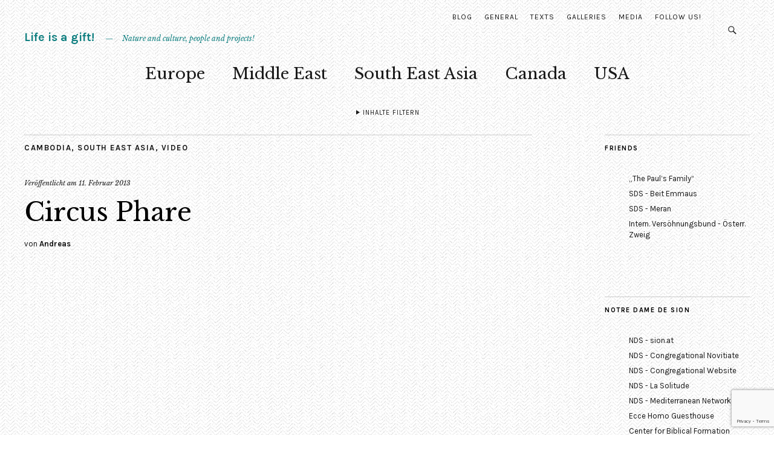

--- FILE ---
content_type: text/html; charset=UTF-8
request_url: https://www.paul-engl.at/circus-phare/
body_size: 20973
content:
<!DOCTYPE html>
<html lang="de">
<head>
	<meta charset="UTF-8" />
	<meta name="viewport" content="width=device-width,initial-scale=1">
	<link rel="profile" href="http://gmpg.org/xfn/11">
	<link rel="pingback" href="https://www.paul-engl.at/wp_20/xmlrpc.php">
	<!--[if lt IE 9]>
		<script src="https://www.paul-engl.at/wp_20/wp-content/themes/zuki/js/html5.js"></script>
	<![endif]-->
<title>Circus Phare &#8211; Life is a gift!</title>
<meta name='robots' content='max-image-preview:large' />
<link rel='dns-prefetch' href='//fonts.googleapis.com' />
<link rel="alternate" type="application/rss+xml" title="Life is a gift! &raquo; Feed" href="https://www.paul-engl.at/feed/" />
<link rel="alternate" type="application/rss+xml" title="Life is a gift! &raquo; Kommentar-Feed" href="https://www.paul-engl.at/comments/feed/" />
<link rel="alternate" title="oEmbed (JSON)" type="application/json+oembed" href="https://www.paul-engl.at/wp-json/oembed/1.0/embed?url=https%3A%2F%2Fwww.paul-engl.at%2Fcircus-phare%2F" />
<link rel="alternate" title="oEmbed (XML)" type="text/xml+oembed" href="https://www.paul-engl.at/wp-json/oembed/1.0/embed?url=https%3A%2F%2Fwww.paul-engl.at%2Fcircus-phare%2F&#038;format=xml" />
<style id='wp-img-auto-sizes-contain-inline-css' type='text/css'>
img:is([sizes=auto i],[sizes^="auto," i]){contain-intrinsic-size:3000px 1500px}
/*# sourceURL=wp-img-auto-sizes-contain-inline-css */
</style>
<style id='wp-emoji-styles-inline-css' type='text/css'>

	img.wp-smiley, img.emoji {
		display: inline !important;
		border: none !important;
		box-shadow: none !important;
		height: 1em !important;
		width: 1em !important;
		margin: 0 0.07em !important;
		vertical-align: -0.1em !important;
		background: none !important;
		padding: 0 !important;
	}
/*# sourceURL=wp-emoji-styles-inline-css */
</style>
<style id='wp-block-library-inline-css' type='text/css'>
:root{--wp-block-synced-color:#7a00df;--wp-block-synced-color--rgb:122,0,223;--wp-bound-block-color:var(--wp-block-synced-color);--wp-editor-canvas-background:#ddd;--wp-admin-theme-color:#007cba;--wp-admin-theme-color--rgb:0,124,186;--wp-admin-theme-color-darker-10:#006ba1;--wp-admin-theme-color-darker-10--rgb:0,107,160.5;--wp-admin-theme-color-darker-20:#005a87;--wp-admin-theme-color-darker-20--rgb:0,90,135;--wp-admin-border-width-focus:2px}@media (min-resolution:192dpi){:root{--wp-admin-border-width-focus:1.5px}}.wp-element-button{cursor:pointer}:root .has-very-light-gray-background-color{background-color:#eee}:root .has-very-dark-gray-background-color{background-color:#313131}:root .has-very-light-gray-color{color:#eee}:root .has-very-dark-gray-color{color:#313131}:root .has-vivid-green-cyan-to-vivid-cyan-blue-gradient-background{background:linear-gradient(135deg,#00d084,#0693e3)}:root .has-purple-crush-gradient-background{background:linear-gradient(135deg,#34e2e4,#4721fb 50%,#ab1dfe)}:root .has-hazy-dawn-gradient-background{background:linear-gradient(135deg,#faaca8,#dad0ec)}:root .has-subdued-olive-gradient-background{background:linear-gradient(135deg,#fafae1,#67a671)}:root .has-atomic-cream-gradient-background{background:linear-gradient(135deg,#fdd79a,#004a59)}:root .has-nightshade-gradient-background{background:linear-gradient(135deg,#330968,#31cdcf)}:root .has-midnight-gradient-background{background:linear-gradient(135deg,#020381,#2874fc)}:root{--wp--preset--font-size--normal:16px;--wp--preset--font-size--huge:42px}.has-regular-font-size{font-size:1em}.has-larger-font-size{font-size:2.625em}.has-normal-font-size{font-size:var(--wp--preset--font-size--normal)}.has-huge-font-size{font-size:var(--wp--preset--font-size--huge)}.has-text-align-center{text-align:center}.has-text-align-left{text-align:left}.has-text-align-right{text-align:right}.has-fit-text{white-space:nowrap!important}#end-resizable-editor-section{display:none}.aligncenter{clear:both}.items-justified-left{justify-content:flex-start}.items-justified-center{justify-content:center}.items-justified-right{justify-content:flex-end}.items-justified-space-between{justify-content:space-between}.screen-reader-text{border:0;clip-path:inset(50%);height:1px;margin:-1px;overflow:hidden;padding:0;position:absolute;width:1px;word-wrap:normal!important}.screen-reader-text:focus{background-color:#ddd;clip-path:none;color:#444;display:block;font-size:1em;height:auto;left:5px;line-height:normal;padding:15px 23px 14px;text-decoration:none;top:5px;width:auto;z-index:100000}html :where(.has-border-color){border-style:solid}html :where([style*=border-top-color]){border-top-style:solid}html :where([style*=border-right-color]){border-right-style:solid}html :where([style*=border-bottom-color]){border-bottom-style:solid}html :where([style*=border-left-color]){border-left-style:solid}html :where([style*=border-width]){border-style:solid}html :where([style*=border-top-width]){border-top-style:solid}html :where([style*=border-right-width]){border-right-style:solid}html :where([style*=border-bottom-width]){border-bottom-style:solid}html :where([style*=border-left-width]){border-left-style:solid}html :where(img[class*=wp-image-]){height:auto;max-width:100%}:where(figure){margin:0 0 1em}html :where(.is-position-sticky){--wp-admin--admin-bar--position-offset:var(--wp-admin--admin-bar--height,0px)}@media screen and (max-width:600px){html :where(.is-position-sticky){--wp-admin--admin-bar--position-offset:0px}}

/*# sourceURL=wp-block-library-inline-css */
</style><style id='wp-block-embed-inline-css' type='text/css'>
.wp-block-embed.alignleft,.wp-block-embed.alignright,.wp-block[data-align=left]>[data-type="core/embed"],.wp-block[data-align=right]>[data-type="core/embed"]{max-width:360px;width:100%}.wp-block-embed.alignleft .wp-block-embed__wrapper,.wp-block-embed.alignright .wp-block-embed__wrapper,.wp-block[data-align=left]>[data-type="core/embed"] .wp-block-embed__wrapper,.wp-block[data-align=right]>[data-type="core/embed"] .wp-block-embed__wrapper{min-width:280px}.wp-block-cover .wp-block-embed{min-height:240px;min-width:320px}.wp-block-embed{overflow-wrap:break-word}.wp-block-embed :where(figcaption){margin-bottom:1em;margin-top:.5em}.wp-block-embed iframe{max-width:100%}.wp-block-embed__wrapper{position:relative}.wp-embed-responsive .wp-has-aspect-ratio .wp-block-embed__wrapper:before{content:"";display:block;padding-top:50%}.wp-embed-responsive .wp-has-aspect-ratio iframe{bottom:0;height:100%;left:0;position:absolute;right:0;top:0;width:100%}.wp-embed-responsive .wp-embed-aspect-21-9 .wp-block-embed__wrapper:before{padding-top:42.85%}.wp-embed-responsive .wp-embed-aspect-18-9 .wp-block-embed__wrapper:before{padding-top:50%}.wp-embed-responsive .wp-embed-aspect-16-9 .wp-block-embed__wrapper:before{padding-top:56.25%}.wp-embed-responsive .wp-embed-aspect-4-3 .wp-block-embed__wrapper:before{padding-top:75%}.wp-embed-responsive .wp-embed-aspect-1-1 .wp-block-embed__wrapper:before{padding-top:100%}.wp-embed-responsive .wp-embed-aspect-9-16 .wp-block-embed__wrapper:before{padding-top:177.77%}.wp-embed-responsive .wp-embed-aspect-1-2 .wp-block-embed__wrapper:before{padding-top:200%}
/*# sourceURL=https://www.paul-engl.at/wp_20/wp-includes/blocks/embed/style.min.css */
</style>
<style id='wp-block-embed-theme-inline-css' type='text/css'>
.wp-block-embed :where(figcaption){color:#555;font-size:13px;text-align:center}.is-dark-theme .wp-block-embed :where(figcaption){color:#ffffffa6}.wp-block-embed{margin:0 0 1em}
/*# sourceURL=https://www.paul-engl.at/wp_20/wp-includes/blocks/embed/theme.min.css */
</style>
<style id='wp-block-paragraph-inline-css' type='text/css'>
.is-small-text{font-size:.875em}.is-regular-text{font-size:1em}.is-large-text{font-size:2.25em}.is-larger-text{font-size:3em}.has-drop-cap:not(:focus):first-letter{float:left;font-size:8.4em;font-style:normal;font-weight:100;line-height:.68;margin:.05em .1em 0 0;text-transform:uppercase}body.rtl .has-drop-cap:not(:focus):first-letter{float:none;margin-left:.1em}p.has-drop-cap.has-background{overflow:hidden}:root :where(p.has-background){padding:1.25em 2.375em}:where(p.has-text-color:not(.has-link-color)) a{color:inherit}p.has-text-align-left[style*="writing-mode:vertical-lr"],p.has-text-align-right[style*="writing-mode:vertical-rl"]{rotate:180deg}
/*# sourceURL=https://www.paul-engl.at/wp_20/wp-includes/blocks/paragraph/style.min.css */
</style>
<style id='global-styles-inline-css' type='text/css'>
:root{--wp--preset--aspect-ratio--square: 1;--wp--preset--aspect-ratio--4-3: 4/3;--wp--preset--aspect-ratio--3-4: 3/4;--wp--preset--aspect-ratio--3-2: 3/2;--wp--preset--aspect-ratio--2-3: 2/3;--wp--preset--aspect-ratio--16-9: 16/9;--wp--preset--aspect-ratio--9-16: 9/16;--wp--preset--color--black: #000000;--wp--preset--color--cyan-bluish-gray: #abb8c3;--wp--preset--color--white: #ffffff;--wp--preset--color--pale-pink: #f78da7;--wp--preset--color--vivid-red: #cf2e2e;--wp--preset--color--luminous-vivid-orange: #ff6900;--wp--preset--color--luminous-vivid-amber: #fcb900;--wp--preset--color--light-green-cyan: #7bdcb5;--wp--preset--color--vivid-green-cyan: #00d084;--wp--preset--color--pale-cyan-blue: #8ed1fc;--wp--preset--color--vivid-cyan-blue: #0693e3;--wp--preset--color--vivid-purple: #9b51e0;--wp--preset--gradient--vivid-cyan-blue-to-vivid-purple: linear-gradient(135deg,rgb(6,147,227) 0%,rgb(155,81,224) 100%);--wp--preset--gradient--light-green-cyan-to-vivid-green-cyan: linear-gradient(135deg,rgb(122,220,180) 0%,rgb(0,208,130) 100%);--wp--preset--gradient--luminous-vivid-amber-to-luminous-vivid-orange: linear-gradient(135deg,rgb(252,185,0) 0%,rgb(255,105,0) 100%);--wp--preset--gradient--luminous-vivid-orange-to-vivid-red: linear-gradient(135deg,rgb(255,105,0) 0%,rgb(207,46,46) 100%);--wp--preset--gradient--very-light-gray-to-cyan-bluish-gray: linear-gradient(135deg,rgb(238,238,238) 0%,rgb(169,184,195) 100%);--wp--preset--gradient--cool-to-warm-spectrum: linear-gradient(135deg,rgb(74,234,220) 0%,rgb(151,120,209) 20%,rgb(207,42,186) 40%,rgb(238,44,130) 60%,rgb(251,105,98) 80%,rgb(254,248,76) 100%);--wp--preset--gradient--blush-light-purple: linear-gradient(135deg,rgb(255,206,236) 0%,rgb(152,150,240) 100%);--wp--preset--gradient--blush-bordeaux: linear-gradient(135deg,rgb(254,205,165) 0%,rgb(254,45,45) 50%,rgb(107,0,62) 100%);--wp--preset--gradient--luminous-dusk: linear-gradient(135deg,rgb(255,203,112) 0%,rgb(199,81,192) 50%,rgb(65,88,208) 100%);--wp--preset--gradient--pale-ocean: linear-gradient(135deg,rgb(255,245,203) 0%,rgb(182,227,212) 50%,rgb(51,167,181) 100%);--wp--preset--gradient--electric-grass: linear-gradient(135deg,rgb(202,248,128) 0%,rgb(113,206,126) 100%);--wp--preset--gradient--midnight: linear-gradient(135deg,rgb(2,3,129) 0%,rgb(40,116,252) 100%);--wp--preset--font-size--small: 13px;--wp--preset--font-size--medium: 20px;--wp--preset--font-size--large: 19px;--wp--preset--font-size--x-large: 42px;--wp--preset--font-size--regular: 15px;--wp--preset--font-size--larger: 24px;--wp--preset--spacing--20: 0.44rem;--wp--preset--spacing--30: 0.67rem;--wp--preset--spacing--40: 1rem;--wp--preset--spacing--50: 1.5rem;--wp--preset--spacing--60: 2.25rem;--wp--preset--spacing--70: 3.38rem;--wp--preset--spacing--80: 5.06rem;--wp--preset--shadow--natural: 6px 6px 9px rgba(0, 0, 0, 0.2);--wp--preset--shadow--deep: 12px 12px 50px rgba(0, 0, 0, 0.4);--wp--preset--shadow--sharp: 6px 6px 0px rgba(0, 0, 0, 0.2);--wp--preset--shadow--outlined: 6px 6px 0px -3px rgb(255, 255, 255), 6px 6px rgb(0, 0, 0);--wp--preset--shadow--crisp: 6px 6px 0px rgb(0, 0, 0);}:where(.is-layout-flex){gap: 0.5em;}:where(.is-layout-grid){gap: 0.5em;}body .is-layout-flex{display: flex;}.is-layout-flex{flex-wrap: wrap;align-items: center;}.is-layout-flex > :is(*, div){margin: 0;}body .is-layout-grid{display: grid;}.is-layout-grid > :is(*, div){margin: 0;}:where(.wp-block-columns.is-layout-flex){gap: 2em;}:where(.wp-block-columns.is-layout-grid){gap: 2em;}:where(.wp-block-post-template.is-layout-flex){gap: 1.25em;}:where(.wp-block-post-template.is-layout-grid){gap: 1.25em;}.has-black-color{color: var(--wp--preset--color--black) !important;}.has-cyan-bluish-gray-color{color: var(--wp--preset--color--cyan-bluish-gray) !important;}.has-white-color{color: var(--wp--preset--color--white) !important;}.has-pale-pink-color{color: var(--wp--preset--color--pale-pink) !important;}.has-vivid-red-color{color: var(--wp--preset--color--vivid-red) !important;}.has-luminous-vivid-orange-color{color: var(--wp--preset--color--luminous-vivid-orange) !important;}.has-luminous-vivid-amber-color{color: var(--wp--preset--color--luminous-vivid-amber) !important;}.has-light-green-cyan-color{color: var(--wp--preset--color--light-green-cyan) !important;}.has-vivid-green-cyan-color{color: var(--wp--preset--color--vivid-green-cyan) !important;}.has-pale-cyan-blue-color{color: var(--wp--preset--color--pale-cyan-blue) !important;}.has-vivid-cyan-blue-color{color: var(--wp--preset--color--vivid-cyan-blue) !important;}.has-vivid-purple-color{color: var(--wp--preset--color--vivid-purple) !important;}.has-black-background-color{background-color: var(--wp--preset--color--black) !important;}.has-cyan-bluish-gray-background-color{background-color: var(--wp--preset--color--cyan-bluish-gray) !important;}.has-white-background-color{background-color: var(--wp--preset--color--white) !important;}.has-pale-pink-background-color{background-color: var(--wp--preset--color--pale-pink) !important;}.has-vivid-red-background-color{background-color: var(--wp--preset--color--vivid-red) !important;}.has-luminous-vivid-orange-background-color{background-color: var(--wp--preset--color--luminous-vivid-orange) !important;}.has-luminous-vivid-amber-background-color{background-color: var(--wp--preset--color--luminous-vivid-amber) !important;}.has-light-green-cyan-background-color{background-color: var(--wp--preset--color--light-green-cyan) !important;}.has-vivid-green-cyan-background-color{background-color: var(--wp--preset--color--vivid-green-cyan) !important;}.has-pale-cyan-blue-background-color{background-color: var(--wp--preset--color--pale-cyan-blue) !important;}.has-vivid-cyan-blue-background-color{background-color: var(--wp--preset--color--vivid-cyan-blue) !important;}.has-vivid-purple-background-color{background-color: var(--wp--preset--color--vivid-purple) !important;}.has-black-border-color{border-color: var(--wp--preset--color--black) !important;}.has-cyan-bluish-gray-border-color{border-color: var(--wp--preset--color--cyan-bluish-gray) !important;}.has-white-border-color{border-color: var(--wp--preset--color--white) !important;}.has-pale-pink-border-color{border-color: var(--wp--preset--color--pale-pink) !important;}.has-vivid-red-border-color{border-color: var(--wp--preset--color--vivid-red) !important;}.has-luminous-vivid-orange-border-color{border-color: var(--wp--preset--color--luminous-vivid-orange) !important;}.has-luminous-vivid-amber-border-color{border-color: var(--wp--preset--color--luminous-vivid-amber) !important;}.has-light-green-cyan-border-color{border-color: var(--wp--preset--color--light-green-cyan) !important;}.has-vivid-green-cyan-border-color{border-color: var(--wp--preset--color--vivid-green-cyan) !important;}.has-pale-cyan-blue-border-color{border-color: var(--wp--preset--color--pale-cyan-blue) !important;}.has-vivid-cyan-blue-border-color{border-color: var(--wp--preset--color--vivid-cyan-blue) !important;}.has-vivid-purple-border-color{border-color: var(--wp--preset--color--vivid-purple) !important;}.has-vivid-cyan-blue-to-vivid-purple-gradient-background{background: var(--wp--preset--gradient--vivid-cyan-blue-to-vivid-purple) !important;}.has-light-green-cyan-to-vivid-green-cyan-gradient-background{background: var(--wp--preset--gradient--light-green-cyan-to-vivid-green-cyan) !important;}.has-luminous-vivid-amber-to-luminous-vivid-orange-gradient-background{background: var(--wp--preset--gradient--luminous-vivid-amber-to-luminous-vivid-orange) !important;}.has-luminous-vivid-orange-to-vivid-red-gradient-background{background: var(--wp--preset--gradient--luminous-vivid-orange-to-vivid-red) !important;}.has-very-light-gray-to-cyan-bluish-gray-gradient-background{background: var(--wp--preset--gradient--very-light-gray-to-cyan-bluish-gray) !important;}.has-cool-to-warm-spectrum-gradient-background{background: var(--wp--preset--gradient--cool-to-warm-spectrum) !important;}.has-blush-light-purple-gradient-background{background: var(--wp--preset--gradient--blush-light-purple) !important;}.has-blush-bordeaux-gradient-background{background: var(--wp--preset--gradient--blush-bordeaux) !important;}.has-luminous-dusk-gradient-background{background: var(--wp--preset--gradient--luminous-dusk) !important;}.has-pale-ocean-gradient-background{background: var(--wp--preset--gradient--pale-ocean) !important;}.has-electric-grass-gradient-background{background: var(--wp--preset--gradient--electric-grass) !important;}.has-midnight-gradient-background{background: var(--wp--preset--gradient--midnight) !important;}.has-small-font-size{font-size: var(--wp--preset--font-size--small) !important;}.has-medium-font-size{font-size: var(--wp--preset--font-size--medium) !important;}.has-large-font-size{font-size: var(--wp--preset--font-size--large) !important;}.has-x-large-font-size{font-size: var(--wp--preset--font-size--x-large) !important;}
/*# sourceURL=global-styles-inline-css */
</style>

<style id='classic-theme-styles-inline-css' type='text/css'>
/*! This file is auto-generated */
.wp-block-button__link{color:#fff;background-color:#32373c;border-radius:9999px;box-shadow:none;text-decoration:none;padding:calc(.667em + 2px) calc(1.333em + 2px);font-size:1.125em}.wp-block-file__button{background:#32373c;color:#fff;text-decoration:none}
/*# sourceURL=/wp-includes/css/classic-themes.min.css */
</style>
<link rel='stylesheet' id='contact-form-7-css' href='https://www.paul-engl.at/wp_20/wp-content/plugins/contact-form-7/includes/css/styles.css?ver=6.1.4' type='text/css' media='all' />
<link rel='stylesheet' id='wp-downloadmanager-css' href='https://www.paul-engl.at/wp_20/wp-content/plugins/wp-downloadmanager/download-css.css?ver=1.69' type='text/css' media='all' />
<link rel='stylesheet' id='parent-style-css' href='https://www.paul-engl.at/wp_20/wp-content/themes/zuki/style.css?ver=6.9' type='text/css' media='all' />
<link rel='stylesheet' id='zuki-flex-slider-style-css' href='https://www.paul-engl.at/wp_20/wp-content/themes/zuki/js/flex-slider/flexslider.css?ver=6.9' type='text/css' media='all' />
<link rel='stylesheet' id='zuki-fonts-css' href='//fonts.googleapis.com/css?family=Libre+Baskerville%3A400%2C700%2C400italic%7CKarla%3A400%2C400italic%2C700%2C700italic%26subset%3Dlatin%2Clatin-ext&#038;subset=latin%2Clatin-ext' type='text/css' media='all' />
<link rel='stylesheet' id='genericons-css' href='https://www.paul-engl.at/wp_20/wp-content/themes/zuki/assets/genericons/genericons.css?ver=3.0.3' type='text/css' media='all' />
<link rel='stylesheet' id='zuki-style-css' href='https://www.paul-engl.at/wp_20/wp-content/themes/zukichildtheme/style.css?ver=20140630' type='text/css' media='all' />
<link rel='stylesheet' id='slb_core-css' href='https://www.paul-engl.at/wp_20/wp-content/plugins/simple-lightbox/client/css/app.css?ver=2.9.4' type='text/css' media='all' />
<link rel='stylesheet' id='sp-dsgvo_twbs4_grid-css' href='https://www.paul-engl.at/wp_20/wp-content/plugins/shapepress-dsgvo/public/css/bootstrap-grid.min.css?ver=3.1.37' type='text/css' media='all' />
<link rel='stylesheet' id='sp-dsgvo-css' href='https://www.paul-engl.at/wp_20/wp-content/plugins/shapepress-dsgvo/public/css/sp-dsgvo-public.min.css?ver=3.1.37' type='text/css' media='all' />
<link rel='stylesheet' id='sp-dsgvo_popup-css' href='https://www.paul-engl.at/wp_20/wp-content/plugins/shapepress-dsgvo/public/css/sp-dsgvo-popup.min.css?ver=3.1.37' type='text/css' media='all' />
<link rel='stylesheet' id='simplebar-css' href='https://www.paul-engl.at/wp_20/wp-content/plugins/shapepress-dsgvo/public/css/simplebar.min.css?ver=6.9' type='text/css' media='all' />
<!--n2css--><!--n2js--><script type="text/javascript" src="https://www.paul-engl.at/wp_20/wp-includes/js/jquery/jquery.min.js?ver=3.7.1" id="jquery-core-js"></script>
<script type="text/javascript" src="https://www.paul-engl.at/wp_20/wp-includes/js/jquery/jquery-migrate.min.js?ver=3.4.1" id="jquery-migrate-js"></script>
<script type="text/javascript" src="https://www.paul-engl.at/wp_20/wp-content/themes/zuki/js/jquery.fitvids.js?ver=1.1" id="zuki-fitvids-js"></script>
<script type="text/javascript" src="https://www.paul-engl.at/wp_20/wp-content/themes/zuki/js/flex-slider/jquery.flexslider-min.js?ver=6.9" id="zuki-flex-slider-js"></script>
<script type="text/javascript" src="https://www.paul-engl.at/wp_20/wp-content/themes/zuki/js/functions.js?ver=20140426" id="zuki-script-js"></script>
<script type="text/javascript" id="sp-dsgvo-js-extra">
/* <![CDATA[ */
var spDsgvoGeneralConfig = {"ajaxUrl":"https://www.paul-engl.at/wp_20/wp-admin/admin-ajax.php","wpJsonUrl":"https://www.paul-engl.at/wp-json/legalweb/v1/","cookieName":"sp_dsgvo_cookie_settings","cookieVersion":"0","cookieLifeTime":"86400","cookieLifeTimeDismiss":"86400","locale":"de_DE","privacyPolicyPageId":"9968","privacyPolicyPageUrl":"https://www.paul-engl.at/dsgvo/","imprintPageId":"9966","imprintPageUrl":"https://www.paul-engl.at/impressum/","showNoticeOnClose":"0","initialDisplayType":"none","allIntegrationSlugs":[],"noticeHideEffect":"none","noticeOnScroll":"","noticeOnScrollOffset":"100","currentPageId":"6879","forceCookieInfo":"0","clientSideBlocking":"0"};
var spDsgvoIntegrationConfig = [];
//# sourceURL=sp-dsgvo-js-extra
/* ]]> */
</script>
<script type="text/javascript" src="https://www.paul-engl.at/wp_20/wp-content/plugins/shapepress-dsgvo/public/js/sp-dsgvo-public.min.js?ver=3.1.37" id="sp-dsgvo-js"></script>
<link rel="https://api.w.org/" href="https://www.paul-engl.at/wp-json/" /><link rel="alternate" title="JSON" type="application/json" href="https://www.paul-engl.at/wp-json/wp/v2/posts/6879" /><link rel="EditURI" type="application/rsd+xml" title="RSD" href="https://www.paul-engl.at/wp_20/xmlrpc.php?rsd" />
<meta name="generator" content="WordPress 6.9" />
<link rel="canonical" href="https://www.paul-engl.at/circus-phare/" />
<link rel='shortlink' href='https://www.paul-engl.at/?p=6879' />
<!-- Analytics by WP Statistics - https://wp-statistics.com -->
	<style type="text/css">
		.widget-area p.summary a,
		.entry-content p a,
		.entry-content li a,
		.page .entry-content p a,
		blockquote cite a,
		.textwidget a,
		#comments .comment-text a,
		.authorbox p.author-description a {color: #128081;}
		.widget_zuki_recentposts_color .bg-wrap {background: #128081;}
		.archive-menu-content {background: #128081;}
	</style>
		<style>
    .sp-dsgvo-blocked-embedding-placeholder
    {
        color: #313334;
                    background: linear-gradient(90deg, #e3ffe7 0%, #d9e7ff 100%);            }

    a.sp-dsgvo-blocked-embedding-button-enable,
    a.sp-dsgvo-blocked-embedding-button-enable:hover,
    a.sp-dsgvo-blocked-embedding-button-enable:active {
        color: #313334;
        border-color: #313334;
        border-width: 2px;
    }

            .wp-embed-aspect-16-9 .sp-dsgvo-blocked-embedding-placeholder,
        .vc_video-aspect-ratio-169 .sp-dsgvo-blocked-embedding-placeholder,
        .elementor-aspect-ratio-169 .sp-dsgvo-blocked-embedding-placeholder{
            margin-top: -56.25%; /*16:9*/
        }

        .wp-embed-aspect-4-3 .sp-dsgvo-blocked-embedding-placeholder,
        .vc_video-aspect-ratio-43 .sp-dsgvo-blocked-embedding-placeholder,
        .elementor-aspect-ratio-43 .sp-dsgvo-blocked-embedding-placeholder{
            margin-top: -75%;
        }

        .wp-embed-aspect-3-2 .sp-dsgvo-blocked-embedding-placeholder,
        .vc_video-aspect-ratio-32 .sp-dsgvo-blocked-embedding-placeholder,
        .elementor-aspect-ratio-32 .sp-dsgvo-blocked-embedding-placeholder{
            margin-top: -66.66%;
        }
    </style>
            <style>
                /* latin */
                @font-face {
                    font-family: 'Roboto';
                    font-style: italic;
                    font-weight: 300;
                    src: local('Roboto Light Italic'),
                    local('Roboto-LightItalic'),
                    url(https://www.paul-engl.at/wp_20/wp-content/plugins/shapepress-dsgvo/public/css/fonts/roboto/Roboto-LightItalic-webfont.woff) format('woff');
                    font-display: swap;

                }

                /* latin */
                @font-face {
                    font-family: 'Roboto';
                    font-style: italic;
                    font-weight: 400;
                    src: local('Roboto Italic'),
                    local('Roboto-Italic'),
                    url(https://www.paul-engl.at/wp_20/wp-content/plugins/shapepress-dsgvo/public/css/fonts/roboto/Roboto-Italic-webfont.woff) format('woff');
                    font-display: swap;
                }

                /* latin */
                @font-face {
                    font-family: 'Roboto';
                    font-style: italic;
                    font-weight: 700;
                    src: local('Roboto Bold Italic'),
                    local('Roboto-BoldItalic'),
                    url(https://www.paul-engl.at/wp_20/wp-content/plugins/shapepress-dsgvo/public/css/fonts/roboto/Roboto-BoldItalic-webfont.woff) format('woff');
                    font-display: swap;
                }

                /* latin */
                @font-face {
                    font-family: 'Roboto';
                    font-style: italic;
                    font-weight: 900;
                    src: local('Roboto Black Italic'),
                    local('Roboto-BlackItalic'),
                    url(https://www.paul-engl.at/wp_20/wp-content/plugins/shapepress-dsgvo/public/css/fonts/roboto/Roboto-BlackItalic-webfont.woff) format('woff');
                    font-display: swap;
                }

                /* latin */
                @font-face {
                    font-family: 'Roboto';
                    font-style: normal;
                    font-weight: 300;
                    src: local('Roboto Light'),
                    local('Roboto-Light'),
                    url(https://www.paul-engl.at/wp_20/wp-content/plugins/shapepress-dsgvo/public/css/fonts/roboto/Roboto-Light-webfont.woff) format('woff');
                    font-display: swap;
                }

                /* latin */
                @font-face {
                    font-family: 'Roboto';
                    font-style: normal;
                    font-weight: 400;
                    src: local('Roboto Regular'),
                    local('Roboto-Regular'),
                    url(https://www.paul-engl.at/wp_20/wp-content/plugins/shapepress-dsgvo/public/css/fonts/roboto/Roboto-Regular-webfont.woff) format('woff');
                    font-display: swap;
                }

                /* latin */
                @font-face {
                    font-family: 'Roboto';
                    font-style: normal;
                    font-weight: 700;
                    src: local('Roboto Bold'),
                    local('Roboto-Bold'),
                    url(https://www.paul-engl.at/wp_20/wp-content/plugins/shapepress-dsgvo/public/css/fonts/roboto/Roboto-Bold-webfont.woff) format('woff');
                    font-display: swap;
                }

                /* latin */
                @font-face {
                    font-family: 'Roboto';
                    font-style: normal;
                    font-weight: 900;
                    src: local('Roboto Black'),
                    local('Roboto-Black'),
                    url(https://www.paul-engl.at/wp_20/wp-content/plugins/shapepress-dsgvo/public/css/fonts/roboto/Roboto-Black-webfont.woff) format('woff');
                    font-display: swap;
                }
            </style>
            	<style type="text/css" id="zuki-header-css">
			#site-title h1 a {
			color: #128081;
		}
		#site-title h2.site-description {
			color: #128081;
		}
		</style>
	<style type="text/css" id="custom-background-css">
body.custom-background { background-image: url("https://www.paul-engl.at/wp_20/wp-content/uploads/2020/10/background_grilled.png"); background-position: left top; background-size: auto; background-repeat: repeat; background-attachment: scroll; }
</style>
	<link rel="icon" href="https://www.paul-engl.at/wp_20/wp-content/uploads/2012/06/cropped-andreas-barbara_01-108x108.jpg" sizes="32x32" />
<link rel="icon" href="https://www.paul-engl.at/wp_20/wp-content/uploads/2012/06/cropped-andreas-barbara_01.jpg" sizes="192x192" />
<link rel="apple-touch-icon" href="https://www.paul-engl.at/wp_20/wp-content/uploads/2012/06/cropped-andreas-barbara_01.jpg" />
<meta name="msapplication-TileImage" content="https://www.paul-engl.at/wp_20/wp-content/uploads/2012/06/cropped-andreas-barbara_01.jpg" />
<link rel='stylesheet' id='so-css-zuki-css' href='https://www.paul-engl.at/wp_20/wp-content/uploads/so-css/so-css-zuki.css?ver=1608301107' type='text/css' media='all' />
</head>

<body class="wp-singular post-template-default single single-post postid-6879 single-format-video custom-background wp-theme-zuki wp-child-theme-zukichildtheme">

	<div id="container">

		<header id="masthead" class="cf" role="banner">

							<nav id="header-top-nav">
					<ul id="menu-top-menu" class="menu"><li id="menu-item-495" class="menu-item menu-item-type-post_type menu-item-object-page current_page_parent menu-item-495"><a href="https://www.paul-engl.at/blog/">Blog</a></li>
<li id="menu-item-608" class="menu-item menu-item-type-taxonomy menu-item-object-category menu-item-has-children menu-item-608"><a href="https://www.paul-engl.at/category/general/">General</a>
<ul class="sub-menu">
	<li id="menu-item-9847" class="menu-item menu-item-type-taxonomy menu-item-object-category menu-item-9847"><a href="https://www.paul-engl.at/category/camino/">Camino</a></li>
	<li id="menu-item-9846" class="menu-item menu-item-type-taxonomy menu-item-object-category menu-item-9846"><a href="https://www.paul-engl.at/category/radreisen/">Radreisen</a></li>
</ul>
</li>
<li id="menu-item-6442" class="menu-item menu-item-type-custom menu-item-object-custom menu-item-has-children menu-item-6442"><a>Texts</a>
<ul class="sub-menu">
	<li id="menu-item-6436" class="menu-item menu-item-type-post_type menu-item-object-page menu-item-6436"><a href="https://www.paul-engl.at/peace-through-friendship-servas/">Peace through friendship – SERVAS</a></li>
	<li id="menu-item-12493" class="menu-item menu-item-type-post_type menu-item-object-page menu-item-12493"><a href="https://www.paul-engl.at/das-ist-palastina-eine-buchrezension/">“Das ist Palästina …” Eine Buchrezension</a></li>
	<li id="menu-item-6437" class="menu-item menu-item-type-post_type menu-item-object-page menu-item-6437"><a href="https://www.paul-engl.at/prayers-for-travellers/">Prayers for travellers</a></li>
	<li id="menu-item-11838" class="menu-item menu-item-type-post_type menu-item-object-post menu-item-11838"><a href="https://www.paul-engl.at/prayer-for-ukraine/">Prayer for Ukraine</a></li>
	<li id="menu-item-6439" class="menu-item menu-item-type-post_type menu-item-object-page menu-item-6439"><a href="https://www.paul-engl.at/franz-jagerstatter-and-jean-goss/">Franz Jägerstätter and Jean Goss</a></li>
	<li id="menu-item-6433" class="menu-item menu-item-type-post_type menu-item-object-page menu-item-6433"><a href="https://www.paul-engl.at/franz-jagerstatter-impetus-for-vatican-ii/">Franz Jägerstätter message</a></li>
	<li id="menu-item-6434" class="menu-item menu-item-type-post_type menu-item-object-page menu-item-6434"><a href="https://www.paul-engl.at/kateri-tekakwitha/">Kateri Tekakwitha</a></li>
	<li id="menu-item-6441" class="menu-item menu-item-type-post_type menu-item-object-page menu-item-6441"><a href="https://www.paul-engl.at/our-mother-of-inclusive-love/">Our Mother of inclusive Love</a></li>
	<li id="menu-item-6440" class="menu-item menu-item-type-post_type menu-item-object-page menu-item-6440"><a href="https://www.paul-engl.at/unsere-mutter-der-einschliesenden-liebe/">Unsere Mutter der einschließenden Liebe</a></li>
	<li id="menu-item-6435" class="menu-item menu-item-type-post_type menu-item-object-page menu-item-6435"><a href="https://www.paul-engl.at/mennonitischer-glaube/">Mennonitischer Glaube</a></li>
</ul>
</li>
<li id="menu-item-6532" class="menu-item menu-item-type-custom menu-item-object-custom menu-item-has-children menu-item-6532"><a>Galleries</a>
<ul class="sub-menu">
	<li id="menu-item-6747" class="menu-item menu-item-type-post_type menu-item-object-page menu-item-6747"><a href="https://www.paul-engl.at/travelling-together/">Travelling together!</a></li>
	<li id="menu-item-6534" class="menu-item menu-item-type-post_type menu-item-object-page menu-item-6534"><a href="https://www.paul-engl.at/beautiful-nature/">Beautiful Nature</a></li>
	<li id="menu-item-6533" class="menu-item menu-item-type-post_type menu-item-object-page menu-item-6533"><a href="https://www.paul-engl.at/coloured-leafs/">Coloured Leafs</a></li>
	<li id="menu-item-6535" class="menu-item menu-item-type-post_type menu-item-object-page menu-item-6535"><a href="https://www.paul-engl.at/murals/">Murals</a></li>
	<li id="menu-item-6536" class="menu-item menu-item-type-post_type menu-item-object-page menu-item-6536"><a href="https://www.paul-engl.at/signs-along-the-road/">Signs along the road</a></li>
	<li id="menu-item-6537" class="menu-item menu-item-type-post_type menu-item-object-page menu-item-6537"><a href="https://www.paul-engl.at/lighthouses/">Lighthouses</a></li>
</ul>
</li>
<li id="menu-item-6893" class="menu-item menu-item-type-custom menu-item-object-custom menu-item-has-children menu-item-6893"><a>Media</a>
<ul class="sub-menu">
	<li id="menu-item-9359" class="menu-item menu-item-type-taxonomy menu-item-object-category menu-item-9359"><a href="https://www.paul-engl.at/category/audio/">Audio</a></li>
	<li id="menu-item-15251" class="menu-item menu-item-type-post_type menu-item-object-page menu-item-15251"><a href="https://www.paul-engl.at/zangs-nahost-podcast-jerusalam/">Zangs Nahost-Podcast JeruSalam</a></li>
	<li id="menu-item-9358" class="menu-item menu-item-type-taxonomy menu-item-object-category current-post-ancestor current-menu-parent current-post-parent menu-item-9358"><a href="https://www.paul-engl.at/category/video/">Video</a></li>
	<li id="menu-item-9381" class="menu-item menu-item-type-post_type menu-item-object-page menu-item-9381"><a href="https://www.paul-engl.at/downloads/">Downloads</a></li>
</ul>
</li>
<li id="menu-item-9749" class="menu-item menu-item-type-custom menu-item-object-custom menu-item-has-children menu-item-9749"><a>Follow us!</a>
<ul class="sub-menu">
	<li id="menu-item-7525" class="menu-item menu-item-type-custom menu-item-object-custom menu-item-7525"><a href="https://www.helmutpaul.at">&#8222;The Paul’s Family&#8220;</a></li>
	<li id="menu-item-9081" class="menu-item menu-item-type-custom menu-item-object-custom menu-item-9081"><a href="https://www.komoot.de/user/anjop">Our hikes and rides</a></li>
	<li id="menu-item-9088" class="menu-item menu-item-type-custom menu-item-object-custom menu-item-9088"><a href="https://www.warmshowers.org/user/82648">Host &#038; guest on bike</a></li>
	<li id="menu-item-7190" class="menu-item menu-item-type-post_type menu-item-object-page menu-item-7190"><a href="https://www.paul-engl.at/links/">Links</a></li>
</ul>
</li>
</ul>				</nav><!-- end #header-top -->
			
			<div id="site-title">
							<h1><a href="https://www.paul-engl.at/" title="Life is a gift!">Life is a gift!</a></h1>
							<h2 class="site-description">Nature and culture, people and projects!</h2>
						</div><!-- end #site-title -->
			
			<a href="#menuopen" id="mobile-menu-toggle"><span>Menü</span></a>

			<div id="mobile-menu-wrap" class="cf">
									<div class="search-box">
						<a href="#" id="search-toggle"><span>Suche</span></a>
						
<form method="get" id="searchform" class="searchform" action="https://www.paul-engl.at/" role="search">
	<label for="s" class="screen-reader-text"><span>Suche</span></label>
	<input type="text" class="search-field" name="s" id="s" placeholder="Suche&hellip;" />
	<input type="submit" class="submit" name="submit" id="searchsubmit" value="Suche" />
</form>					</div><!-- end .search-box -->
								<nav id="site-nav" class="cf">
					<ul id="menu-main-menu" class="nav-menu"><li id="menu-item-6443" class="menu-item menu-item-type-custom menu-item-object-custom menu-item-has-children menu-item-6443"><a>Europe</a>
<ul class="sub-menu">
	<li id="menu-item-9573" class="menu-item menu-item-type-taxonomy menu-item-object-category menu-item-9573"><a href="https://www.paul-engl.at/category/camino/">Camino</a></li>
	<li id="menu-item-9848" class="menu-item menu-item-type-taxonomy menu-item-object-category menu-item-9848"><a href="https://www.paul-engl.at/category/radreisen/">Radreisen</a></li>
	<li id="menu-item-7086" class="menu-item menu-item-type-taxonomy menu-item-object-category menu-item-has-children menu-item-7086"><a href="https://www.paul-engl.at/category/europe/oesterreich/">Österreich</a>
	<ul class="sub-menu">
		<li id="menu-item-7826" class="menu-item menu-item-type-taxonomy menu-item-object-category menu-item-7826"><a href="https://www.paul-engl.at/category/europe/oesterreich/linz/">Linz</a></li>
	</ul>
</li>
	<li id="menu-item-10374" class="menu-item menu-item-type-taxonomy menu-item-object-category menu-item-has-children menu-item-10374"><a href="https://www.paul-engl.at/category/europe/suedtirol/">Südtirol</a>
	<ul class="sub-menu">
		<li id="menu-item-3096" class="menu-item menu-item-type-taxonomy menu-item-object-category menu-item-3096"><a href="https://www.paul-engl.at/category/europe/suedtirol/meran/">Meran</a></li>
	</ul>
</li>
	<li id="menu-item-10382" class="menu-item menu-item-type-taxonomy menu-item-object-category menu-item-has-children menu-item-10382"><a href="https://www.paul-engl.at/category/europe/kroatien/">Kroatien</a>
	<ul class="sub-menu">
		<li id="menu-item-66" class="menu-item menu-item-type-taxonomy menu-item-object-category menu-item-66"><a href="https://www.paul-engl.at/category/europe/kroatien/zagreb/">Zagreb</a></li>
	</ul>
</li>
	<li id="menu-item-10371" class="menu-item menu-item-type-taxonomy menu-item-object-category menu-item-10371"><a href="https://www.paul-engl.at/category/europe/deutschland/">Deutschland</a></li>
	<li id="menu-item-10373" class="menu-item menu-item-type-taxonomy menu-item-object-category menu-item-10373"><a href="https://www.paul-engl.at/category/europe/schweiz/">Schweiz</a></li>
	<li id="menu-item-10372" class="menu-item menu-item-type-taxonomy menu-item-object-category menu-item-10372"><a href="https://www.paul-engl.at/category/europe/frankreich/">Frankreich</a></li>
	<li id="menu-item-9572" class="menu-item menu-item-type-taxonomy menu-item-object-category menu-item-9572"><a href="https://www.paul-engl.at/category/europe/spanien/">Spanien</a></li>
</ul>
</li>
<li id="menu-item-6444" class="menu-item menu-item-type-custom menu-item-object-custom menu-item-has-children menu-item-6444"><a>Middle East</a>
<ul class="sub-menu">
	<li id="menu-item-7942" class="menu-item menu-item-type-taxonomy menu-item-object-category menu-item-7942"><a href="https://www.paul-engl.at/category/middle-east/armenia/">Armenia</a></li>
	<li id="menu-item-342" class="menu-item menu-item-type-taxonomy menu-item-object-category menu-item-342"><a href="https://www.paul-engl.at/category/middle-east/egypt/">Egypt</a></li>
	<li id="menu-item-8561" class="menu-item menu-item-type-taxonomy menu-item-object-category menu-item-has-children menu-item-8561"><a href="https://www.paul-engl.at/category/middle-east/holy-land/">Holy Land</a>
	<ul class="sub-menu">
		<li id="menu-item-14841" class="menu-item menu-item-type-taxonomy menu-item-object-category menu-item-14841"><a href="https://www.paul-engl.at/category/middle-east/holy-land/eappi/">EAPPI</a></li>
		<li id="menu-item-9070" class="menu-item menu-item-type-taxonomy menu-item-object-category menu-item-9070"><a href="https://www.paul-engl.at/category/middle-east/holy-land/reise-rouven-und-andreas-2017/">Reise Rouven und Andreas 2017</a></li>
	</ul>
</li>
	<li id="menu-item-343" class="menu-item menu-item-type-taxonomy menu-item-object-category menu-item-343"><a href="https://www.paul-engl.at/category/middle-east/jerusalem/">Jerusalem</a></li>
</ul>
</li>
<li id="menu-item-354" class="menu-item menu-item-type-custom menu-item-object-custom menu-item-has-children menu-item-354"><a>South East Asia</a>
<ul class="sub-menu">
	<li id="menu-item-351" class="menu-item menu-item-type-taxonomy menu-item-object-category menu-item-351"><a href="https://www.paul-engl.at/category/south-east-asia/thailand/">Thailand</a></li>
	<li id="menu-item-349" class="menu-item menu-item-type-taxonomy menu-item-object-category menu-item-349"><a href="https://www.paul-engl.at/category/south-east-asia/laos/">Laos</a></li>
	<li id="menu-item-348" class="menu-item menu-item-type-taxonomy menu-item-object-category current-post-ancestor current-menu-parent current-post-parent menu-item-348"><a href="https://www.paul-engl.at/category/south-east-asia/cambodia/">Cambodia</a></li>
</ul>
</li>
<li id="menu-item-352" class="menu-item menu-item-type-custom menu-item-object-custom menu-item-has-children menu-item-352"><a>Canada</a>
<ul class="sub-menu">
	<li id="menu-item-338" class="menu-item menu-item-type-taxonomy menu-item-object-category menu-item-338"><a href="https://www.paul-engl.at/category/canada/nova-scotia/">Nova Scotia</a></li>
	<li id="menu-item-624" class="menu-item menu-item-type-taxonomy menu-item-object-category menu-item-624"><a href="https://www.paul-engl.at/category/canada/new-brunswick/">New Brunswick</a></li>
	<li id="menu-item-340" class="menu-item menu-item-type-taxonomy menu-item-object-category menu-item-340"><a href="https://www.paul-engl.at/category/canada/prince-edward-island/">Prince Edward Island</a></li>
	<li id="menu-item-12322" class="menu-item menu-item-type-taxonomy menu-item-object-category menu-item-12322"><a href="https://www.paul-engl.at/category/canada/quebec/">Quebec</a></li>
	<li id="menu-item-339" class="menu-item menu-item-type-taxonomy menu-item-object-category menu-item-339"><a href="https://www.paul-engl.at/category/canada/ontario/">Ontario</a></li>
</ul>
</li>
<li id="menu-item-353" class="menu-item menu-item-type-custom menu-item-object-custom menu-item-has-children menu-item-353"><a>USA</a>
<ul class="sub-menu">
	<li id="menu-item-345" class="menu-item menu-item-type-taxonomy menu-item-object-category menu-item-345"><a href="https://www.paul-engl.at/category/usa/massachusets/">Massachusets</a></li>
	<li id="menu-item-346" class="menu-item menu-item-type-taxonomy menu-item-object-category menu-item-346"><a href="https://www.paul-engl.at/category/usa/new-york/">New York</a></li>
	<li id="menu-item-347" class="menu-item menu-item-type-taxonomy menu-item-object-category menu-item-347"><a href="https://www.paul-engl.at/category/usa/vermont/">Vermont</a></li>
</ul>
</li>
</ul>				</nav><!-- end #site-nav -->
				<a href="#menuclose" id="mobile-menu-close"><span>Menü schiessen</span></a>
			</div><!-- end #mobile-menu-wrap -->

							
<div class="archive-menu-wrap cf">
			<a href="#contents" class="archive-menu-toggle"><span>Inhalte filtern</span></a>
	
	<div class="archive-menu-content cf">
		<a href="#closecontents" class="archive-menu-close"><span>Inhalte schliessen</span></a>

		<div class="list-years">
			<h3 class="archive-menu-title">Jahre</h3>
			<ul class="yearly">
					<li><a href='https://www.paul-engl.at/2023/'>2023</a></li>
	<li><a href='https://www.paul-engl.at/2022/'>2022</a></li>
	<li><a href='https://www.paul-engl.at/2021/'>2021</a></li>
	<li><a href='https://www.paul-engl.at/2020/'>2020</a></li>
	<li><a href='https://www.paul-engl.at/2019/'>2019</a></li>
	<li><a href='https://www.paul-engl.at/2018/'>2018</a></li>
	<li><a href='https://www.paul-engl.at/2017/'>2017</a></li>
	<li><a href='https://www.paul-engl.at/2016/'>2016</a></li>
	<li><a href='https://www.paul-engl.at/2015/'>2015</a></li>
	<li><a href='https://www.paul-engl.at/2014/'>2014</a></li>
	<li><a href='https://www.paul-engl.at/2013/'>2013</a></li>
	<li><a href='https://www.paul-engl.at/2012/'>2012</a></li>
			</ul>
		</div><!-- end .list-years -->

		<div class="list-authors">
		<h3 class="archive-menu-title">Autoren</h3>
		<ul class="authors">
		<li><a href=https://www.paul-engl.at/author/andreas/><span class="author-avatar"><img alt='Avatar-Foto' src='https://www.paul-engl.at/wp_20/wp-content/uploads/2020/11/andreas06-50x50.jpg' srcset='https://www.paul-engl.at/wp_20/wp-content/uploads/2020/11/andreas06-100x100.jpg 2x' class='avatar avatar-50 photo' height='50' width='50' decoding='async'/></span><span class="author-name">Andreas</span></a></li><li><a href=https://www.paul-engl.at/author/barbara/><span class="author-avatar"><img alt='Avatar-Foto' src='https://www.paul-engl.at/wp_20/wp-content/uploads/2020/11/barbara_05-50x50.jpg' srcset='https://www.paul-engl.at/wp_20/wp-content/uploads/2020/11/barbara_05-100x100.jpg 2x' class='avatar avatar-50 photo' height='50' width='50' decoding='async'/></span><span class="author-name">Barbara</span></a></li>		</ul>
		</div><!-- end .list-authors -->

		<div class="list-months-cats-tags">
			<h3 class="archive-menu-title">Filtern nach Monat</h3>
			<ul class="monthly">
					<li><a href='https://www.paul-engl.at/2023/03/'>März 2023</a></li>
	<li><a href='https://www.paul-engl.at/2023/01/'>Januar 2023</a></li>
	<li><a href='https://www.paul-engl.at/2022/08/'>August 2022</a></li>
	<li><a href='https://www.paul-engl.at/2022/07/'>Juli 2022</a></li>
	<li><a href='https://www.paul-engl.at/2022/06/'>Juni 2022</a></li>
	<li><a href='https://www.paul-engl.at/2022/03/'>März 2022</a></li>
	<li><a href='https://www.paul-engl.at/2021/08/'>August 2021</a></li>
	<li><a href='https://www.paul-engl.at/2021/07/'>Juli 2021</a></li>
	<li><a href='https://www.paul-engl.at/2021/04/'>April 2021</a></li>
	<li><a href='https://www.paul-engl.at/2021/02/'>Februar 2021</a></li>
	<li><a href='https://www.paul-engl.at/2021/01/'>Januar 2021</a></li>
	<li><a href='https://www.paul-engl.at/2020/12/'>Dezember 2020</a></li>
	<li><a href='https://www.paul-engl.at/2020/09/'>September 2020</a></li>
	<li><a href='https://www.paul-engl.at/2020/07/'>Juli 2020</a></li>
	<li><a href='https://www.paul-engl.at/2020/06/'>Juni 2020</a></li>
	<li><a href='https://www.paul-engl.at/2020/03/'>März 2020</a></li>
	<li><a href='https://www.paul-engl.at/2019/10/'>Oktober 2019</a></li>
	<li><a href='https://www.paul-engl.at/2019/09/'>September 2019</a></li>
	<li><a href='https://www.paul-engl.at/2019/06/'>Juni 2019</a></li>
	<li><a href='https://www.paul-engl.at/2019/05/'>Mai 2019</a></li>
	<li><a href='https://www.paul-engl.at/2019/04/'>April 2019</a></li>
	<li><a href='https://www.paul-engl.at/2018/12/'>Dezember 2018</a></li>
	<li><a href='https://www.paul-engl.at/2017/11/'>November 2017</a></li>
	<li><a href='https://www.paul-engl.at/2017/10/'>Oktober 2017</a></li>
	<li><a href='https://www.paul-engl.at/2017/08/'>August 2017</a></li>
	<li><a href='https://www.paul-engl.at/2017/07/'>Juli 2017</a></li>
	<li><a href='https://www.paul-engl.at/2017/06/'>Juni 2017</a></li>
	<li><a href='https://www.paul-engl.at/2017/03/'>März 2017</a></li>
	<li><a href='https://www.paul-engl.at/2017/01/'>Januar 2017</a></li>
	<li><a href='https://www.paul-engl.at/2016/12/'>Dezember 2016</a></li>
	<li><a href='https://www.paul-engl.at/2016/11/'>November 2016</a></li>
	<li><a href='https://www.paul-engl.at/2016/10/'>Oktober 2016</a></li>
	<li><a href='https://www.paul-engl.at/2016/01/'>Januar 2016</a></li>
	<li><a href='https://www.paul-engl.at/2015/06/'>Juni 2015</a></li>
	<li><a href='https://www.paul-engl.at/2015/05/'>Mai 2015</a></li>
	<li><a href='https://www.paul-engl.at/2014/12/'>Dezember 2014</a></li>
	<li><a href='https://www.paul-engl.at/2014/02/'>Februar 2014</a></li>
	<li><a href='https://www.paul-engl.at/2013/08/'>August 2013</a></li>
	<li><a href='https://www.paul-engl.at/2013/05/'>Mai 2013</a></li>
	<li><a href='https://www.paul-engl.at/2013/02/'>Februar 2013</a></li>
	<li><a href='https://www.paul-engl.at/2013/01/'>Januar 2013</a></li>
	<li><a href='https://www.paul-engl.at/2012/12/'>Dezember 2012</a></li>
	<li><a href='https://www.paul-engl.at/2012/11/'>November 2012</a></li>
	<li><a href='https://www.paul-engl.at/2012/10/'>Oktober 2012</a></li>
	<li><a href='https://www.paul-engl.at/2012/09/'>September 2012</a></li>
	<li><a href='https://www.paul-engl.at/2012/08/'>August 2012</a></li>
	<li><a href='https://www.paul-engl.at/2012/06/'>Juni 2012</a></li>
	<li><a href='https://www.paul-engl.at/2012/01/'>Januar 2012</a></li>
			</ul>

			<h3 class="archive-menu-title">Filtern nach Kategorie</h3>
			<ul>
					<li class="cat-item cat-item-204"><a href="https://www.paul-engl.at/category/middle-east/armenia/">Armenia</a>
</li>
	<li class="cat-item cat-item-196"><a href="https://www.paul-engl.at/category/audio/">Audio</a>
</li>
	<li class="cat-item cat-item-202"><a href="https://www.paul-engl.at/category/europe/rumania/aurora-community/">Aurora Community</a>
</li>
	<li class="cat-item cat-item-30"><a href="https://www.paul-engl.at/category/south-east-asia/cambodia/">Cambodia</a>
</li>
	<li class="cat-item cat-item-217"><a href="https://www.paul-engl.at/category/camino/">Camino</a>
</li>
	<li class="cat-item cat-item-184"><a href="https://www.paul-engl.at/category/canada/">Canada</a>
</li>
	<li class="cat-item cat-item-219"><a href="https://www.paul-engl.at/category/europe/deutschland/">Deutschland</a>
</li>
	<li class="cat-item cat-item-227"><a href="https://www.paul-engl.at/category/middle-east/holy-land/eappi/">EAPPI</a>
</li>
	<li class="cat-item cat-item-12"><a href="https://www.paul-engl.at/category/middle-east/egypt/">Egypt</a>
</li>
	<li class="cat-item cat-item-186"><a href="https://www.paul-engl.at/category/europe/">Europe</a>
</li>
	<li class="cat-item cat-item-222"><a href="https://www.paul-engl.at/category/europe/frankreich/">Frankreich</a>
</li>
	<li class="cat-item cat-item-1"><a href="https://www.paul-engl.at/category/general/">General</a>
</li>
	<li class="cat-item cat-item-213"><a href="https://www.paul-engl.at/category/highlights/">Highlights</a>
</li>
	<li class="cat-item cat-item-205"><a href="https://www.paul-engl.at/category/middle-east/holy-land/">Holy Land</a>
</li>
	<li class="cat-item cat-item-13"><a href="https://www.paul-engl.at/category/middle-east/jerusalem/">Jerusalem</a>
</li>
	<li class="cat-item cat-item-224"><a href="https://www.paul-engl.at/category/europe/kroatien/">Kroatien</a>
</li>
	<li class="cat-item cat-item-29"><a href="https://www.paul-engl.at/category/south-east-asia/laos/">Laos</a>
</li>
	<li class="cat-item cat-item-201"><a href="https://www.paul-engl.at/category/europe/oesterreich/linz/">Linz</a>
</li>
	<li class="cat-item cat-item-26"><a href="https://www.paul-engl.at/category/usa/massachusets/">Massachusets</a>
</li>
	<li class="cat-item cat-item-14"><a href="https://www.paul-engl.at/category/europe/suedtirol/meran/">Meran</a>
</li>
	<li class="cat-item cat-item-188"><a href="https://www.paul-engl.at/category/middle-east/">Middle East</a>
</li>
	<li class="cat-item cat-item-47"><a href="https://www.paul-engl.at/category/canada/new-brunswick/">New Brunswick</a>
</li>
	<li class="cat-item cat-item-27"><a href="https://www.paul-engl.at/category/usa/new-york/">New York</a>
</li>
	<li class="cat-item cat-item-21"><a href="https://www.paul-engl.at/category/canada/nova-scotia/">Nova Scotia</a>
</li>
	<li class="cat-item cat-item-24"><a href="https://www.paul-engl.at/category/canada/ontario/">Ontario</a>
</li>
	<li class="cat-item cat-item-189"><a href="https://www.paul-engl.at/category/europe/oesterreich/">Österreich</a>
</li>
	<li class="cat-item cat-item-22"><a href="https://www.paul-engl.at/category/canada/prince-edward-island/">Prince Edward Island</a>
</li>
	<li class="cat-item cat-item-23"><a href="https://www.paul-engl.at/category/canada/quebec/">Quebec</a>
</li>
	<li class="cat-item cat-item-218"><a href="https://www.paul-engl.at/category/radreisen/">Radreisen</a>
</li>
	<li class="cat-item cat-item-206"><a href="https://www.paul-engl.at/category/middle-east/holy-land/reise-rouven-und-andreas-2017/">Reise Rouven und Andreas 2017</a>
</li>
	<li class="cat-item cat-item-223"><a href="https://www.paul-engl.at/category/europe/rumania/">Rumania</a>
</li>
	<li class="cat-item cat-item-220"><a href="https://www.paul-engl.at/category/europe/schweiz/">Schweiz</a>
</li>
	<li class="cat-item cat-item-187"><a href="https://www.paul-engl.at/category/south-east-asia/">South East Asia</a>
</li>
	<li class="cat-item cat-item-216"><a href="https://www.paul-engl.at/category/europe/spanien/">Spanien</a>
</li>
	<li class="cat-item cat-item-221"><a href="https://www.paul-engl.at/category/europe/suedtirol/">Südtirol</a>
</li>
	<li class="cat-item cat-item-28"><a href="https://www.paul-engl.at/category/south-east-asia/thailand/">Thailand</a>
</li>
	<li class="cat-item cat-item-185"><a href="https://www.paul-engl.at/category/usa/">USA</a>
</li>
	<li class="cat-item cat-item-25"><a href="https://www.paul-engl.at/category/usa/vermont/">Vermont</a>
</li>
	<li class="cat-item cat-item-169"><a href="https://www.paul-engl.at/category/video/">Video</a>
</li>
	<li class="cat-item cat-item-9"><a href="https://www.paul-engl.at/category/europe/kroatien/zagreb/">Zagreb</a>
</li>
			</ul>

			<h3 class="archive-menu-title">Filtern nach Schlagwörtern</h3>
			<div class="archive-menu-tags">
				<a href="https://www.paul-engl.at/tag/animals/" class="tag-cloud-link tag-link-54 tag-link-position-1" style="font-size: 9.0632911392405pt;" aria-label="Animals (3 Einträge)">Animals</a> / <a href="https://www.paul-engl.at/tag/bicycle/" class="tag-cloud-link tag-link-191 tag-link-position-2" style="font-size: 22pt;" aria-label="Bicycle (115 Einträge)">Bicycle</a> / <a href="https://www.paul-engl.at/tag/boat-ship/" class="tag-cloud-link tag-link-110 tag-link-position-3" style="font-size: 14.20253164557pt;" aria-label="Boat &amp; Ship (14 Einträge)">Boat &amp; Ship</a> / <a href="https://www.paul-engl.at/tag/cave/" class="tag-cloud-link tag-link-173 tag-link-position-4" style="font-size: 8pt;" aria-label="Cave (2 Einträge)">Cave</a> / <a href="https://www.paul-engl.at/tag/children/" class="tag-cloud-link tag-link-178 tag-link-position-5" style="font-size: 11.278481012658pt;" aria-label="Children (6 Einträge)">Children</a> / <a href="https://www.paul-engl.at/tag/christmas/" class="tag-cloud-link tag-link-161 tag-link-position-6" style="font-size: 9.9493670886076pt;" aria-label="Christmas (4 Einträge)">Christmas</a> / <a href="https://www.paul-engl.at/tag/church/" class="tag-cloud-link tag-link-105 tag-link-position-7" style="font-size: 16.240506329114pt;" aria-label="Church (25 Einträge)">Church</a> / <a href="https://www.paul-engl.at/tag/circus/" class="tag-cloud-link tag-link-181 tag-link-position-8" style="font-size: 8pt;" aria-label="Circus (2 Einträge)">Circus</a> / <a href="https://www.paul-engl.at/tag/coptic/" class="tag-cloud-link tag-link-159 tag-link-position-9" style="font-size: 11.721518987342pt;" aria-label="Coptic (7 Einträge)">Coptic</a> / <a href="https://www.paul-engl.at/tag/dance/" class="tag-cloud-link tag-link-183 tag-link-position-10" style="font-size: 8pt;" aria-label="Dance (2 Einträge)">Dance</a> / <a href="https://www.paul-engl.at/tag/eappi/" class="tag-cloud-link tag-link-226 tag-link-position-11" style="font-size: 8pt;" aria-label="EAPPI (2 Einträge)">EAPPI</a> / <a href="https://www.paul-engl.at/tag/elephants/" class="tag-cloud-link tag-link-164 tag-link-position-12" style="font-size: 12.607594936709pt;" aria-label="Elephants (9 Einträge)">Elephants</a> / <a href="https://www.paul-engl.at/tag/est/" class="tag-cloud-link tag-link-170 tag-link-position-13" style="font-size: 13.936708860759pt;" aria-label="EST (13 Einträge)">EST</a> / <a href="https://www.paul-engl.at/tag/first-nations/" class="tag-cloud-link tag-link-111 tag-link-position-14" style="font-size: 11.721518987342pt;" aria-label="First Nations (7 Einträge)">First Nations</a> / <a href="https://www.paul-engl.at/tag/franz-jagerstatter/" class="tag-cloud-link tag-link-38 tag-link-position-15" style="font-size: 8pt;" aria-label="Franz Jägerstätter (2 Einträge)">Franz Jägerstätter</a> / <a href="https://www.paul-engl.at/tag/good-food/" class="tag-cloud-link tag-link-89 tag-link-position-16" style="font-size: 12.607594936709pt;" aria-label="Good Food (9 Einträge)">Good Food</a> / <a href="https://www.paul-engl.at/tag/hotel/" class="tag-cloud-link tag-link-114 tag-link-position-17" style="font-size: 11.721518987342pt;" aria-label="Hotel (7 Einträge)">Hotel</a> / <a href="https://www.paul-engl.at/tag/islands/" class="tag-cloud-link tag-link-156 tag-link-position-18" style="font-size: 9.9493670886076pt;" aria-label="Islands (4 Einträge)">Islands</a> / <a href="https://www.paul-engl.at/tag/jesuits/" class="tag-cloud-link tag-link-107 tag-link-position-19" style="font-size: 15.26582278481pt;" aria-label="Jesuits (19 Einträge)">Jesuits</a> / <a href="https://www.paul-engl.at/tag/jewish/" class="tag-cloud-link tag-link-70 tag-link-position-20" style="font-size: 9.9493670886076pt;" aria-label="Jewish (4 Einträge)">Jewish</a> / <a href="https://www.paul-engl.at/tag/juliana/" class="tag-cloud-link tag-link-160 tag-link-position-21" style="font-size: 9.0632911392405pt;" aria-label="Juliana (3 Einträge)">Juliana</a> / <a href="https://www.paul-engl.at/tag/karen/" class="tag-cloud-link tag-link-165 tag-link-position-22" style="font-size: 8pt;" aria-label="Karen (2 Einträge)">Karen</a> / <a href="https://www.paul-engl.at/tag/komoot/" class="tag-cloud-link tag-link-207 tag-link-position-23" style="font-size: 12.164556962025pt;" aria-label="komoot (8 Einträge)">komoot</a> / <a href="https://www.paul-engl.at/tag/landscape/" class="tag-cloud-link tag-link-60 tag-link-position-24" style="font-size: 12.164556962025pt;" aria-label="Landscape (8 Einträge)">Landscape</a> / <a href="https://www.paul-engl.at/tag/lobster/" class="tag-cloud-link tag-link-48 tag-link-position-25" style="font-size: 9.0632911392405pt;" aria-label="Lobster (3 Einträge)">Lobster</a> / <a href="https://www.paul-engl.at/tag/market/" class="tag-cloud-link tag-link-179 tag-link-position-26" style="font-size: 11.278481012658pt;" aria-label="Market (6 Einträge)">Market</a> / <a href="https://www.paul-engl.at/tag/monument/" class="tag-cloud-link tag-link-43 tag-link-position-27" style="font-size: 9.9493670886076pt;" aria-label="Monument (4 Einträge)">Monument</a> / <a href="https://www.paul-engl.at/tag/museum/" class="tag-cloud-link tag-link-152 tag-link-position-28" style="font-size: 13.582278481013pt;" aria-label="Museum (12 Einträge)">Museum</a> / <a href="https://www.paul-engl.at/tag/music/" class="tag-cloud-link tag-link-182 tag-link-position-29" style="font-size: 9.0632911392405pt;" aria-label="Music (3 Einträge)">Music</a> / <a href="https://www.paul-engl.at/tag/national-park/" class="tag-cloud-link tag-link-121 tag-link-position-30" style="font-size: 12.164556962025pt;" aria-label="National Park (8 Einträge)">National Park</a> / <a href="https://www.paul-engl.at/tag/nds/" class="tag-cloud-link tag-link-157 tag-link-position-31" style="font-size: 12.607594936709pt;" aria-label="NDS (9 Einträge)">NDS</a> / <a href="https://www.paul-engl.at/tag/ngo/" class="tag-cloud-link tag-link-176 tag-link-position-32" style="font-size: 11.278481012658pt;" aria-label="NGO (6 Einträge)">NGO</a> / <a href="https://www.paul-engl.at/tag/niagara/" class="tag-cloud-link tag-link-63 tag-link-position-33" style="font-size: 9.0632911392405pt;" aria-label="Niagara (3 Einträge)">Niagara</a> / <a href="https://www.paul-engl.at/tag/peace/" class="tag-cloud-link tag-link-120 tag-link-position-34" style="font-size: 11.278481012658pt;" aria-label="Peace (6 Einträge)">Peace</a> / <a href="https://www.paul-engl.at/tag/pharaonic/" class="tag-cloud-link tag-link-158 tag-link-position-35" style="font-size: 10.658227848101pt;" aria-label="Pharaonic (5 Einträge)">Pharaonic</a> / <a href="https://www.paul-engl.at/tag/servas/" class="tag-cloud-link tag-link-42 tag-link-position-36" style="font-size: 12.962025316456pt;" aria-label="Servas (10 Einträge)">Servas</a> / <a href="https://www.paul-engl.at/tag/shelburne/" class="tag-cloud-link tag-link-154 tag-link-position-37" style="font-size: 8pt;" aria-label="Shelburne (2 Einträge)">Shelburne</a> / <a href="https://www.paul-engl.at/tag/special-trails/" class="tag-cloud-link tag-link-136 tag-link-position-38" style="font-size: 10.658227848101pt;" aria-label="Special Trails (5 Einträge)">Special Trails</a> / <a href="https://www.paul-engl.at/tag/technology/" class="tag-cloud-link tag-link-124 tag-link-position-39" style="font-size: 8pt;" aria-label="Technology (2 Einträge)">Technology</a> / <a href="https://www.paul-engl.at/tag/temple/" class="tag-cloud-link tag-link-167 tag-link-position-40" style="font-size: 15.088607594937pt;" aria-label="Temple (18 Einträge)">Temple</a> / <a href="https://www.paul-engl.at/tag/transport/" class="tag-cloud-link tag-link-180 tag-link-position-41" style="font-size: 12.607594936709pt;" aria-label="Transport (9 Einträge)">Transport</a> / <a href="https://www.paul-engl.at/tag/unicycle/" class="tag-cloud-link tag-link-192 tag-link-position-42" style="font-size: 8pt;" aria-label="Unicycle (2 Einträge)">Unicycle</a> / <a href="https://www.paul-engl.at/tag/warm-shower/" class="tag-cloud-link tag-link-193 tag-link-position-43" style="font-size: 8pt;" aria-label="Warm Shower (2 Einträge)">Warm Shower</a> / <a href="https://www.paul-engl.at/tag/water/" class="tag-cloud-link tag-link-55 tag-link-position-44" style="font-size: 15.443037974684pt;" aria-label="Water (20 Einträge)">Water</a> / <a href="https://www.paul-engl.at/tag/wtc/" class="tag-cloud-link tag-link-140 tag-link-position-45" style="font-size: 8pt;" aria-label="WTC (2 Einträge)">WTC</a>			</div>
		</div><!-- end .list-months-cats-tags -->

	</div><!-- end .archive-menu-content -->
</div><!-- end #archive-menu-wrap -->			
		</header><!-- end #masthead -->
	
<div id="main-wrap">
	<div id="primary" class="site-content cf" role="main">
		
<article id="post-6879" class="post-6879 post type-post status-publish format-video has-post-thumbnail hentry category-cambodia category-south-east-asia category-video tag-circus tag-music post_format-post-format-video">

	<header class="entry-header">
		<div class="entry-cats">
			<a href="https://www.paul-engl.at/category/south-east-asia/cambodia/" rel="category tag">Cambodia</a>, <a href="https://www.paul-engl.at/category/south-east-asia/" rel="category tag">South East Asia</a>, <a href="https://www.paul-engl.at/category/video/" rel="category tag">Video</a>		</div><!-- end .entry-cats -->

		<div class="entry-date">
			Veröffentlicht am <a href="https://www.paul-engl.at/circus-phare/">11. Februar 2013</a>
		</div><!-- end .entry-date -->
				
		<h1 class="entry-title">Circus Phare</h1>
		<div class="entry-author">
			von <span class="vcard"><a class="url fn" href="https://www.paul-engl.at/author/andreas/" title="Alle Artikel von Andreas">Andreas</a></span>		</div><!-- end .entry-author -->
	</header><!-- end .entry-header -->

	
	<div class="entry-content">
		
<figure class="wp-block-embed is-type-video is-provider-youtube wp-block-embed-youtube wp-embed-aspect-16-9 wp-has-aspect-ratio"><div class="wp-block-embed__wrapper">
<iframe title="Cirque Phare in Battambang" width="1200" height="675" src="https://www.youtube.com/embed/Uqi1GP0J6Bc?feature=oembed" frameborder="0" allow="accelerometer; autoplay; clipboard-write; encrypted-media; gyroscope; picture-in-picture" allowfullscreen></iframe>
</div></figure>



<p>A video from our visit in 2013. More than just a circus, Phare performers use theater, music, dance and modern circus arts to tell uniquely Cambodian stories; historical, folk and modern. The young circus artists will astonish you with their energy, emotion, enthusiasm and talent. Phare artists are students and graduates from Phare Ponleu Selpak’s (<a href="http://www.phareps.org" data-type="URL" data-id="www.phareps.org" target="_blank" rel="noreferrer noopener">www.phareps.org</a>) vocational training center in Battambang.</p>
			</div><!-- end .entry-content -->

	<footer class="entry-meta">
		<div class="entry-cats">
			<span>Kategorie: </span><a href="https://www.paul-engl.at/category/south-east-asia/cambodia/" rel="category tag">Cambodia</a>, <a href="https://www.paul-engl.at/category/south-east-asia/" rel="category tag">South East Asia</a>, <a href="https://www.paul-engl.at/category/video/" rel="category tag">Video</a>		</div><!-- end .entry-cats -->
						<div class="entry-tags"><span>Schlagwort: </span><a href="https://www.paul-engl.at/tag/circus/" rel="tag">Circus</a>, <a href="https://www.paul-engl.at/tag/music/" rel="tag">Music</a></div>
		
			</footer><!-- end .entry-meta -->
</article><!-- end .post-6879 -->
			<div class="nav-wrap cf">
		<nav id="nav-single">
			<div class="nav-previous"><a href="https://www.paul-engl.at/a-day-in-battambang/" rel="prev"><span class="meta-nav">Vorheriger Artikel</span>A day in Battambang</a></div>
			<div class="nav-next"><a href="https://www.paul-engl.at/expirience-jesuit-service/" rel="next"><span class="meta-nav">Nächster Artikel</span>Experience Jesuit Service</a></div>
		</nav><!-- #nav-single -->
	</div><!-- end .nav-wrap -->
	
	</div><!-- end #primary -->

<div id="blog-sidebar" class="default-sidebar widget-area" role="complementary">
	<aside id="simple-links-4" class="widget sl-links-main"><h3 class="widget-title">Friends</h3><ul class="simple-links-list simple-links-4-list" id="simple-links-4-list"><li class="simple-links-item simple-links-widget-item" id="link-7526"><a href="https://www.helmutpaul.at" title="A Genealogy Project our father Dr. Helmut Paul started and we now try to continue with it." target="_blank" >„The Paul’s Family“</a></li><li class="simple-links-item simple-links-widget-item" id="link-7344"><a href="https://www.dvhl.de/beit-emmaus-hf6kn" title="Salvatorian Sisters in Qubeibe / Emmaus responsible for a Nursing Home run by German Association of the Holy Land" target="_blank" >SDS - Beit Emmaus</a></li><li class="simple-links-item simple-links-widget-item" id="link-7345"><a href="https://sds-meran.org" title="Guest House &quot;Villa Schönblick&quot; and Provicial House of the Salvatorian Sisters in Meran" target="_blank" >SDS - Meran</a></li><li class="simple-links-item simple-links-widget-item" id="link-7661"><a href="https://www.versoehnungsbund.at" title="Der österreichische Zweig des Versöhnungsbundes ist Teil der internationalen gewaltfreien Bewegung für eine gerechtere Welt." target="_blank" >Intern. Versöhnungsbund - Österr. Zweig</a></li></ul><!-- End .simple-links-list --></aside><aside id="simple-links-5" class="widget sl-links-main"><h3 class="widget-title">Notre Dame de Sion</h3><ul class="simple-links-list simple-links-5-list" id="simple-links-5-list"><li class="simple-links-item simple-links-widget-item" id="link-7341"><a href="https://www.sion.at" title="Deutschsprachige Website über die Sionsschwestern mit Schwerpunkt auf Arbeit von Sr. Juliana Baldinger NDS" target="_blank" >NDS - sion.at</a></li><li class="simple-links-item simple-links-widget-item" id="link-7339"><a href="https://nds-novitiate.org" title="About life and formation in the Congregational Novitiate „St. John in Montana&quot; in Ein Karem / Jerusalem." target="_blank" >NDS - Congregational Novitiate</a></li><li class="simple-links-item simple-links-widget-item" id="link-10994"><a href="https://www.notredamedesion.org" title="Congregational Website maintained in Rome" target="_blank" >NDS - Congregational Website</a></li><li class="simple-links-item simple-links-widget-item" id="link-7531"><a href="https://nds-lasolitude.org" title="The contemplative communities of the Congregation &quot;Notre Dame de Sion&quot;" target="_blank" >NDS - La Solitude</a></li><li class="simple-links-item simple-links-widget-item" id="link-7340"><a href="https://www.nds-med.org" title="Notre Dame de Sion / Sisters of Sion - Mediterranean Network" target="_blank" >NDS - Mediterranean Network</a></li><li class="simple-links-item simple-links-widget-item" id="link-9047"><a href="https://www.eccehomopilgrimhouse.com" title="The Ecce Homo Pilgrim House is situated in the heart of the historic Old City of Jerusalem, on the famous Via Dolorosa." target="_blank" >Ecce Homo Guesthouse</a></li><li class="simple-links-item simple-links-widget-item" id="link-9045"><a href="https://www.biblicalformationcentre.com" title="Biblical formation is at the heart of the life and ministry of the Congregation of Notre Dame de Sion." target="_blank" >Center for Biblical Formation</a></li><li class="simple-links-item simple-links-widget-item" id="link-7338"><a href="https://sistersofsion.net/" title="Sisters of Our Lady of Sion Canada / U.S.A. Province" target="_blank" >NDS - Canada / U.S.A.</a></li></ul><!-- End .simple-links-list --></aside><aside id="simple-links-7" class="widget sl-links-main"><h3 class="widget-title">Travelling</h3><ul class="simple-links-list simple-links-7-list" id="simple-links-7-list"><li class="simple-links-item simple-links-widget-item" id="link-7346"><a href="https://servas-austria.org/" title="Friede durch Freundschaft" target="_blank" >SERVAS Austria</a></li><li class="simple-links-item simple-links-widget-item" id="link-7772"><a href="https://www.servas.org" title="Peace and understanding through travel and hosting!" target="_blank" >SERVAS International</a></li><li class="simple-links-item simple-links-widget-item" id="link-7734"><a href="https://www.warmshowers.org/" title="You meet nice people who are cycling through the world, or yourself can be hosted on your trip. Hospitality, friendship and support on your way!" target="_blank" >Warmshowers - bikers hospitality</a></li><li class="simple-links-item simple-links-widget-item" id="link-7765"><a href="https://www.weltweitwandern.at" title="Wanderreisen und Wanderurlaub vom Spezialisten" target="_blank" >WeltWeitWandern</a></li><li class="simple-links-item simple-links-widget-item" id="link-7767"><a href="https://www.weltanschauen.at" title="einfach reisen zu Land und Leuten.
Gegründet von dem persönlich bekannten ehemaligen Caritas OÖ Mitarbeiter Christoph Mülleder." target="_blank" >Weltanschauen</a></li><li class="simple-links-item simple-links-widget-item" id="link-7328"><a href="https://www.elephant-tours.de/" title="The Camp where we met the Elephants" target="_blank" >Elephant Special Tours</a></li><li class="simple-links-item simple-links-widget-item" id="link-7329"><a href="https://forestretreatlaos.com/" title="Forest Retreat Laos is an eco-tourism agency and gourmet cafe in the centre of Luang Namtha town, northern Laos." target="_blank" >Forest Retreat Cafe</a></li><li class="simple-links-item simple-links-widget-item" id="link-15101"><a href="https://wandernfuerdenfrieden.org" title="Eine Friedensbewegung von Isabella und Markus die Wanderungen, Spaziergänge, Demonstrationen und mehrtägige Friedensmärsche organisieren." target="_blank" >Wandern für den Frieden</a></li><li class="simple-links-item simple-links-widget-item" id="link-7486"><a href="https://www.komoot.de" title="A website with a simple system to follow your trips, walking or cycling, or what ever you like to do in nature." target="_blank" >"Komoot" - Hiking and Biking</a></li></ul><!-- End .simple-links-list --></aside><aside id="simple-links-6" class="widget sl-links-main"><h3 class="widget-title">Societas Jesu</h3><ul class="simple-links-list simple-links-6-list" id="simple-links-6-list"><li class="simple-links-item simple-links-widget-item" id="link-7389"><a href="https://www.hebeisen.at" title="Viel Musik von und mit P. Werner Hebeisen SJ - für Dich zum Schmökern!" target="_blank" >Werner Hebeisen SJ</a></li><li class="simple-links-item simple-links-widget-item" id="link-7332"><a href="https://www.ignatiuskirche-linz.at" title="Hier finden Sie Informationen über die Arbeit an der Ignatiuskirche Alter Dom, über die Kirche selbst, über die Jesuiten und über die Gemeinschaft in Linz." target="_blank" >Ignatiuskirche Linz - Alter Dom</a></li><li class="simple-links-item simple-links-widget-item" id="link-7323"><a href="https://www.banteayprieb.org/main" title="Center of the dove: A training center and home forpeople with disabilities. Here, men and women disabled by war, accidents and polio, come to live, learn, tell their stories, and draw strength from one another." target="_blank" >Banteay Prieb</a></li><li class="simple-links-item simple-links-widget-item" id="link-7333"><a href="https://jrscambodia.org" title="JRS’ mission is to accompany, serve and advocate on behalf of refugees and other forcibly displaced persons." target="_blank" >Jesuit Refugee Service Cambodia</a></li><li class="simple-links-item simple-links-widget-item" id="link-7335"><a href="https://www.martyrshrine.org" title="Our Lady of Martyr&#039;s Shrine in the Mohak Valley of New York State" target="_blank" >Martyr&#039;s Shrine, Futonville NY/USA</a></li><li class="simple-links-item simple-links-widget-item" id="link-7336"><a href="https://www.martyrs-shrine.com/" title="Canadian Pilgrimage Church in memory of the 8 Jesuits martyred in 17th Century." target="_blank" >Martyr&#039;s Shrine, Midland ON/CAN</a></li><li class="simple-links-item simple-links-widget-item" id="link-7337"><a href="https://www.jrscambodia.org/Reflection_Centre/reflectioncentre.html" title="An interfaith Center where Cambodians and foreigners are welcomed to see the challenges of the Cambodians through the eyes of the poor." target="_blank" >Metta Karuna Reflection Center</a></li><li class="simple-links-item simple-links-widget-item" id="link-7322"><a href="https://battambang.net" title="The Catholic Church of Northwest Cambodia / The happiness of our God is our strength!" target="_blank" >Apostolic Prefecture Battambang</a></li></ul><!-- End .simple-links-list --></aside><aside id="simple-links-8" class="widget sl-links-main"><h3 class="widget-title">Links</h3><ul class="simple-links-list simple-links-8-list" id="simple-links-8-list"><li class="simple-links-item simple-links-widget-item" id="link-9052"><a href="https://www.creche-bethleem.fr" title="" target="_blank" >Crèche Betleem - St. Vincent de Paul</a></li><li class="simple-links-item simple-links-widget-item" id="link-7330"><a href="https://www.jaegerstaetter.at/" title="Aus dem Glauben heraus Entscheidungen treffen und Verantwortung übernehmen." target="_blank" >Franz Jägerstätter</a></li><li class="simple-links-item simple-links-widget-item" id="link-7882"><a href="https://www.iamamigrant.org" title="Website of the International Organisation of Migration" target="_blank" >I am a migrant</a></li><li class="simple-links-item simple-links-widget-item" id="link-7324"><a href="https://bigbrothermouse.com" title="Books that make literacy fun! A great project for children in Laos to practice english!" target="_blank" >Big Brother Mouse</a></li><li class="simple-links-item simple-links-widget-item" id="link-7325"><a href="https://www.bsda-cambodia.org/" title="Empowering and supporting women, children and marginalized people in social development processes especially health, education and livelihood promotion." target="_blank" >Buddhism for Soc. Develop. Action</a></li><li class="simple-links-item simple-links-widget-item" id="link-7697"><a href="https://www.schulferien.org/oesterreich/ferien/oberoesterreich" title="Website mit den Terminen der Schulferien in Oberösterreich und allen Bundesländern." target="_blank" >Schulferien Oberösterreich</a></li><li class="simple-links-item simple-links-widget-item" id="link-7699"><a href="https://www.schulferien.org/oesterreich/ical/" title="Website mit den Terminen der Schulferien in Oberösterreich und allen Bundesländern. Hier können auch ics Dateien für elektronische Kalender herunter geladen werden." target="_blank" >Schulferien OÖ als ics file</a></li><li class="simple-links-item simple-links-widget-item" id="link-7430"><a href="https://www.worldunicycletour.com" title="Ed Pratt, is an 19 year young man from Somerset and on his round the world cycle ride – on a unicycle! His goal is to become the first person ever to officially circumnavigate the globe on one wheel." target="_blank" >Ed’s World Unicycle Tour</a></li><li class="simple-links-item simple-links-widget-item" id="link-10020"><a href="https://www.ockpoptok.com" title="Ock Pop Tok meaning “East Meets West” in Lao, founded in 2000 by Englishwoman Joanna (Jo) Smith and Laotian Veomanee (Veo) Douangdala, Ock Pop Tok is an artisan social enterprise based in Luang Prabang, Laos. Over the years we have grown from a small shop selling only a few designs, to becoming one of the most important textile and artisanal institutions in all of Laos and South East Asia. Ock Pop Tok is now a team of over 90 employees." target="_blank" >Ock Pop Tok</a></li><li class="simple-links-item simple-links-widget-item" id="link-10022"><a href="https://pharecircus.org" title="More than just a circus, Phare performers use theater, music, dance and modern circus arts to tell uniquely Cambodian stories; historical, folk and modern. The young circus artists will astonish you with their energy, emotion, enthusiasm and talent." target="_blank" >Phare - The Cambodian Circus</a></li><li class="simple-links-item simple-links-widget-item" id="link-10051"><a href="https://www.elephant-tours.de" title="Elephant Special Tours hat es sich unter Leitung des Elefantenexperten Bodo Jens Förster und seines Sohnes Roger Förster zur Aufgabe gemacht, Elefanten ein gutes Leben zu bieten, das sich an den natürlichen Bedürfnissen der Tiere orientiert. Gleichzeitig erleben Sie als Gast die majestätische Ruhe der Tiere, indem hautnaher und intensiver Kontakt beim gegenseitigen Kennenlernen ermöglicht wird." target="_blank" >Elephant Special Tours</a></li><li class="simple-links-item simple-links-widget-item" id="link-15111"><a href="http://saintvincentguesthouse.com/en/" title="" target="_blank" >St. Vincent Guest House - Bethlehem</a></li></ul><!-- End .simple-links-list --></aside></div><!-- end #blog-sidebar -->


<div id="footerwidgets-wrap" class="cf">
			<div id="footer-one" class="default-sidebar widget-area" role="complementary">
			<aside id="calendar-3" class="widget widget_calendar"><div id="calendar_wrap" class="calendar_wrap"><table id="wp-calendar" class="wp-calendar-table">
	<caption>Januar 2026</caption>
	<thead>
	<tr>
		<th scope="col" aria-label="Montag">M</th>
		<th scope="col" aria-label="Dienstag">D</th>
		<th scope="col" aria-label="Mittwoch">M</th>
		<th scope="col" aria-label="Donnerstag">D</th>
		<th scope="col" aria-label="Freitag">F</th>
		<th scope="col" aria-label="Samstag">S</th>
		<th scope="col" aria-label="Sonntag">S</th>
	</tr>
	</thead>
	<tbody>
	<tr>
		<td colspan="3" class="pad">&nbsp;</td><td>1</td><td>2</td><td>3</td><td>4</td>
	</tr>
	<tr>
		<td>5</td><td>6</td><td>7</td><td>8</td><td>9</td><td>10</td><td>11</td>
	</tr>
	<tr>
		<td>12</td><td>13</td><td>14</td><td>15</td><td>16</td><td>17</td><td id="today">18</td>
	</tr>
	<tr>
		<td>19</td><td>20</td><td>21</td><td>22</td><td>23</td><td>24</td><td>25</td>
	</tr>
	<tr>
		<td>26</td><td>27</td><td>28</td><td>29</td><td>30</td><td>31</td>
		<td class="pad" colspan="1">&nbsp;</td>
	</tr>
	</tbody>
	</table><nav aria-label="Vorherige und nächste Monate" class="wp-calendar-nav">
		<span class="wp-calendar-nav-prev"><a href="https://www.paul-engl.at/2023/03/">&laquo; März</a></span>
		<span class="pad">&nbsp;</span>
		<span class="wp-calendar-nav-next">&nbsp;</span>
	</nav></div></aside>		</div><!-- end #footer-one -->
	
			<div id="footer-two" class="default-sidebar widget-area" role="complementary">
			
		<aside id="recent-posts-5" class="widget widget_recent_entries">
		<h3 class="widget-title">Neueste Beiträge</h3>
		<ul>
											<li>
					<a href="https://www.paul-engl.at/eappi-friedensprogramm-fuer-das-hl-land/">EAPPI &#8211; Friedensprogramm für das Hl. Land</a>
											<span class="post-date">3. März 2023</span>
									</li>
											<li>
					<a href="https://www.paul-engl.at/20-jahre-eappi-in-israel-und-palaestina/">20 Jahre EAPPI in Israel und Palästina</a>
											<span class="post-date">26. Januar 2023</span>
									</li>
											<li>
					<a href="https://www.paul-engl.at/the-mother-earth-nomads/">Mother-Earth-Nomads und ROTOR</a>
											<span class="post-date">31. August 2022</span>
									</li>
											<li>
					<a href="https://www.paul-engl.at/camino-a-22-19-das-rotor-amundsen-faehrt-zum-b7%ef%bf%bc/">Camino A 22/19; Das Rotor Amundsen fährt zum B7!￼</a>
											<span class="post-date">4. August 2022</span>
									</li>
											<li>
					<a href="https://www.paul-engl.at/camino-ch-22-18-tour-de-berne%ef%bf%bc/">Camino CH 22/18 Tour de Berne￼</a>
											<span class="post-date">2. August 2022</span>
									</li>
											<li>
					<a href="https://www.paul-engl.at/camino-ch-22-17-tour-de-fribourg%ef%bf%bc/">Camino CH 22/17 Tour de Fribourg￼</a>
											<span class="post-date">1. August 2022</span>
									</li>
											<li>
					<a href="https://www.paul-engl.at/camino-f-22-16-museo-chillida-leku/">Camino F 22/16; Museo Chillida Leku</a>
											<span class="post-date">29. Juli 2022</span>
									</li>
											<li>
					<a href="https://www.paul-engl.at/camino-e-22-15-san-pedro-san-sebastian%ef%bf%bc/">Camino E 22/15; San Pedro &#8211; San Sebastián￼</a>
											<span class="post-date">27. Juli 2022</span>
									</li>
					</ul>

		</aside>		</div><!-- end #footer-two -->
	
			<div id="footer-three" class="default-sidebar widget-area" role="complementary">
			<aside id="downloads-2" class="widget widget_downloads"><h3 class="widget-title">Downloads</h3><ul>
<li><a href="https://www.paul-engl.at/download/2016_emmaus-wege_29.pdf">Emmauswege 29</a> (16,2 MiB, 3.073 hits)</li><li><a href="https://www.paul-engl.at/download/2017-11_ajp_rj_isr-pal_reisebericht.pdf">Reise nach Israel / Pal&auml;stina November 2017</a> (143,1 KiB, 1.703 hits)</li><li><a href="https://www.paul-engl.at/download/161124_kiz_47_isrpal_pc_ifor.pdf">Anders durch Israel und Pal&auml;stina</a> (2,2 MiB, 1.439 hits)</li><li><a href="https://www.paul-engl.at/download/150612_orf_betrifft_geschichte_david_oder_goliath.mp3">David oder Goliath</a> (22,2 MiB, 429 hits)</li></ul>
</aside>		</div><!-- end #footer-three -->
	
			<div id="footer-four" class="default-sidebar widget-area" role="complementary">
			<aside id="wp_statistics_widget-2" class="widget widget_wp_statistics_widget"><h3 class="widget-title">Statistik</h3><ul><li><label>Online Visitors:&nbsp;</label>3</li><li><label>Heutige Aufrufe:&nbsp;</label>156</li><li><label>Besucher heute:&nbsp;</label>127</li><li><label>Total Views:&nbsp;</label>289.764</li><li><label>Besucher gesamt:&nbsp;</label>120.525</li><li><label>Seitenaufrufe insgesamt:&nbsp;</label>365</li><li><label>Durchschnitt Besucher:&nbsp;</label>0</li><li><label>Letztes Beitrags-Datum:&nbsp;</label>3. März 2023</li></ul></aside>		</div><!-- end #footer-four -->
	
			<div id="footer-five" class="default-sidebar widget-area" role="complementary">
			<aside id="zuki_quote-4" class="widget widget_zuki_quote">
		<div class="widget-title-wrap"><h3 class="widget-title"><span>Zitat des Tages</span></h3></div>
			<div class="quote-wrap">
			<blockquote class="quote-text"><p>Bildung ist das, was übrig bleibt,<br />
wenn man all das, was man in der Schule gelernt hat, vergisst.</p>
			<cite class="quote-author"> Albert Einstein </cite>			</blockquote>
			</div><!-- end .quote-wrap -->

		 </aside><aside id="login_logout-2" class="widget widget_login_logout"><h3 class="widget-title">Administration</h3>
<!-- Powered by Login-Logout plugin v.3.8 wordpress.org/plugins/login-logout/ -->
<p class="wrap_login_logout">
<span class="item_login"><a href="https://www.paul-engl.at/wp_20/wp-login.php?redirect_to=https%3A%2F%2Fwww.paul-engl.at%2Fcircus-phare%2F">Log in</a></span>
</p>
</aside>		</div><!-- end #footer-five -->
	</div><!-- end #footerwidgets-wrap -->
<footer id="colophon" class="site-footer cf">
			<p class="site-description">Nature and culture, people and projects!</p>
	
	
	<div id="site-info">
		<ul class="credit" role="contentinfo">
						<li class="copyright">Copyright &copy; 2026 <a href="https://www.paul-engl.at/">Life is a gift!</a></li>
			<li><a class="privacy-policy-link" href="https://www.paul-engl.at/dsgvo/" rel="privacy-policy">DSGVO</a></li>			<li class="wp-credit">
				Proudly powered by <a href="https://de.wordpress.org/" >WordPress</a>
			</li>
			<li>
				Theme: Zuki von <a href="https://www.elmastudio.de/en/" rel="designer">Elmastudio</a>			</li>
					</ul><!-- end .credit -->
	</div><!-- end #site-info -->

</footer><!-- end #colophon -->
</div><!-- end #main-wrap -->

</div><!-- end #container -->

<script type="speculationrules">
{"prefetch":[{"source":"document","where":{"and":[{"href_matches":"/*"},{"not":{"href_matches":["/wp_20/wp-*.php","/wp_20/wp-admin/*","/wp_20/wp-content/uploads/*","/wp_20/wp-content/*","/wp_20/wp-content/plugins/*","/wp_20/wp-content/themes/zukichildtheme/*","/wp_20/wp-content/themes/zuki/*","/*\\?(.+)"]}},{"not":{"selector_matches":"a[rel~=\"nofollow\"]"}},{"not":{"selector_matches":".no-prefetch, .no-prefetch a"}}]},"eagerness":"conservative"}]}
</script>
<script type="text/javascript" src="https://www.paul-engl.at/wp_20/wp-includes/js/dist/hooks.min.js?ver=dd5603f07f9220ed27f1" id="wp-hooks-js"></script>
<script type="text/javascript" src="https://www.paul-engl.at/wp_20/wp-includes/js/dist/i18n.min.js?ver=c26c3dc7bed366793375" id="wp-i18n-js"></script>
<script type="text/javascript" id="wp-i18n-js-after">
/* <![CDATA[ */
wp.i18n.setLocaleData( { 'text direction\u0004ltr': [ 'ltr' ] } );
//# sourceURL=wp-i18n-js-after
/* ]]> */
</script>
<script type="text/javascript" src="https://www.paul-engl.at/wp_20/wp-content/plugins/contact-form-7/includes/swv/js/index.js?ver=6.1.4" id="swv-js"></script>
<script type="text/javascript" id="contact-form-7-js-translations">
/* <![CDATA[ */
( function( domain, translations ) {
	var localeData = translations.locale_data[ domain ] || translations.locale_data.messages;
	localeData[""].domain = domain;
	wp.i18n.setLocaleData( localeData, domain );
} )( "contact-form-7", {"translation-revision-date":"2025-10-26 03:28:49+0000","generator":"GlotPress\/4.0.3","domain":"messages","locale_data":{"messages":{"":{"domain":"messages","plural-forms":"nplurals=2; plural=n != 1;","lang":"de"},"This contact form is placed in the wrong place.":["Dieses Kontaktformular wurde an der falschen Stelle platziert."],"Error:":["Fehler:"]}},"comment":{"reference":"includes\/js\/index.js"}} );
//# sourceURL=contact-form-7-js-translations
/* ]]> */
</script>
<script type="text/javascript" id="contact-form-7-js-before">
/* <![CDATA[ */
var wpcf7 = {
    "api": {
        "root": "https:\/\/www.paul-engl.at\/wp-json\/",
        "namespace": "contact-form-7\/v1"
    }
};
//# sourceURL=contact-form-7-js-before
/* ]]> */
</script>
<script type="text/javascript" src="https://www.paul-engl.at/wp_20/wp-content/plugins/contact-form-7/includes/js/index.js?ver=6.1.4" id="contact-form-7-js"></script>
<script type="text/javascript" id="qppr_frontend_scripts-js-extra">
/* <![CDATA[ */
var qpprFrontData = {"linkData":{"https://www.paul-engl.at/buchrezension-eappi-einsatz-2018/":[0,0,""]},"siteURL":"https://www.paul-engl.at/wp_20","siteURLq":"https://www.paul-engl.at"};
//# sourceURL=qppr_frontend_scripts-js-extra
/* ]]> */
</script>
<script type="text/javascript" src="https://www.paul-engl.at/wp_20/wp-content/plugins/quick-pagepost-redirect-plugin/js/qppr_frontend_script.min.js?ver=5.2.4" id="qppr_frontend_scripts-js"></script>
<script type="text/javascript" src="https://www.paul-engl.at/wp_20/wp-content/plugins/shapepress-dsgvo/public/js/simplebar.min.js" id="simplebar-js"></script>
<script type="text/javascript" src="https://www.google.com/recaptcha/api.js?render=6Ldaz-AZAAAAANVPAgIX25jLL-yogegyaGHilKf4&amp;ver=3.0" id="google-recaptcha-js"></script>
<script type="text/javascript" src="https://www.paul-engl.at/wp_20/wp-includes/js/dist/vendor/wp-polyfill.min.js?ver=3.15.0" id="wp-polyfill-js"></script>
<script type="text/javascript" id="wpcf7-recaptcha-js-before">
/* <![CDATA[ */
var wpcf7_recaptcha = {
    "sitekey": "6Ldaz-AZAAAAANVPAgIX25jLL-yogegyaGHilKf4",
    "actions": {
        "homepage": "homepage",
        "contactform": "contactform"
    }
};
//# sourceURL=wpcf7-recaptcha-js-before
/* ]]> */
</script>
<script type="text/javascript" src="https://www.paul-engl.at/wp_20/wp-content/plugins/contact-form-7/modules/recaptcha/index.js?ver=6.1.4" id="wpcf7-recaptcha-js"></script>
<script id="wp-emoji-settings" type="application/json">
{"baseUrl":"https://s.w.org/images/core/emoji/17.0.2/72x72/","ext":".png","svgUrl":"https://s.w.org/images/core/emoji/17.0.2/svg/","svgExt":".svg","source":{"concatemoji":"https://www.paul-engl.at/wp_20/wp-includes/js/wp-emoji-release.min.js?ver=6.9"}}
</script>
<script type="module">
/* <![CDATA[ */
/*! This file is auto-generated */
const a=JSON.parse(document.getElementById("wp-emoji-settings").textContent),o=(window._wpemojiSettings=a,"wpEmojiSettingsSupports"),s=["flag","emoji"];function i(e){try{var t={supportTests:e,timestamp:(new Date).valueOf()};sessionStorage.setItem(o,JSON.stringify(t))}catch(e){}}function c(e,t,n){e.clearRect(0,0,e.canvas.width,e.canvas.height),e.fillText(t,0,0);t=new Uint32Array(e.getImageData(0,0,e.canvas.width,e.canvas.height).data);e.clearRect(0,0,e.canvas.width,e.canvas.height),e.fillText(n,0,0);const a=new Uint32Array(e.getImageData(0,0,e.canvas.width,e.canvas.height).data);return t.every((e,t)=>e===a[t])}function p(e,t){e.clearRect(0,0,e.canvas.width,e.canvas.height),e.fillText(t,0,0);var n=e.getImageData(16,16,1,1);for(let e=0;e<n.data.length;e++)if(0!==n.data[e])return!1;return!0}function u(e,t,n,a){switch(t){case"flag":return n(e,"\ud83c\udff3\ufe0f\u200d\u26a7\ufe0f","\ud83c\udff3\ufe0f\u200b\u26a7\ufe0f")?!1:!n(e,"\ud83c\udde8\ud83c\uddf6","\ud83c\udde8\u200b\ud83c\uddf6")&&!n(e,"\ud83c\udff4\udb40\udc67\udb40\udc62\udb40\udc65\udb40\udc6e\udb40\udc67\udb40\udc7f","\ud83c\udff4\u200b\udb40\udc67\u200b\udb40\udc62\u200b\udb40\udc65\u200b\udb40\udc6e\u200b\udb40\udc67\u200b\udb40\udc7f");case"emoji":return!a(e,"\ud83e\u1fac8")}return!1}function f(e,t,n,a){let r;const o=(r="undefined"!=typeof WorkerGlobalScope&&self instanceof WorkerGlobalScope?new OffscreenCanvas(300,150):document.createElement("canvas")).getContext("2d",{willReadFrequently:!0}),s=(o.textBaseline="top",o.font="600 32px Arial",{});return e.forEach(e=>{s[e]=t(o,e,n,a)}),s}function r(e){var t=document.createElement("script");t.src=e,t.defer=!0,document.head.appendChild(t)}a.supports={everything:!0,everythingExceptFlag:!0},new Promise(t=>{let n=function(){try{var e=JSON.parse(sessionStorage.getItem(o));if("object"==typeof e&&"number"==typeof e.timestamp&&(new Date).valueOf()<e.timestamp+604800&&"object"==typeof e.supportTests)return e.supportTests}catch(e){}return null}();if(!n){if("undefined"!=typeof Worker&&"undefined"!=typeof OffscreenCanvas&&"undefined"!=typeof URL&&URL.createObjectURL&&"undefined"!=typeof Blob)try{var e="postMessage("+f.toString()+"("+[JSON.stringify(s),u.toString(),c.toString(),p.toString()].join(",")+"));",a=new Blob([e],{type:"text/javascript"});const r=new Worker(URL.createObjectURL(a),{name:"wpTestEmojiSupports"});return void(r.onmessage=e=>{i(n=e.data),r.terminate(),t(n)})}catch(e){}i(n=f(s,u,c,p))}t(n)}).then(e=>{for(const n in e)a.supports[n]=e[n],a.supports.everything=a.supports.everything&&a.supports[n],"flag"!==n&&(a.supports.everythingExceptFlag=a.supports.everythingExceptFlag&&a.supports[n]);var t;a.supports.everythingExceptFlag=a.supports.everythingExceptFlag&&!a.supports.flag,a.supports.everything||((t=a.source||{}).concatemoji?r(t.concatemoji):t.wpemoji&&t.twemoji&&(r(t.twemoji),r(t.wpemoji)))});
//# sourceURL=https://www.paul-engl.at/wp_20/wp-includes/js/wp-emoji-loader.min.js
/* ]]> */
</script>
<script type="text/javascript" id="slb_context">/* <![CDATA[ */if ( !!window.jQuery ) {(function($){$(document).ready(function(){if ( !!window.SLB ) { {$.extend(SLB, {"context":["public","user_guest"]});} }})})(jQuery);}/* ]]> */</script>
        <!--noptimize-->
        <div id="cookie-notice" role="banner"
            	class="sp-dsgvo lwb-d-flex cn-bottom cookie-style-00  "
            	style="background-color: #333333;
            	       color: #ffffff;
            	       height: auto;">
	        <div class="cookie-notice-container container-fluid lwb-d-md-flex justify-content-md-center align-items-md-center">

                

                
                
                    
                    
                    <span id="cn-notice-text" class=""
                        style="font-size:13px">Zum &Auml;ndern Ihrer Datenschutzeinstellung, z.B. Erteilung oder Widerruf von Einwilligungen, klicken Sie hier:                    </span>

                
                
                    <a href="#" id="cn-btn-settings"
                        class="cn-set-cookie button button-default "
                        style="background-color: #009ecb;
                           color: #ffffff;
                           border-color: #F3F3F3;
                           border-width: 1px">

                        Einstellungen                    </a>

                
            </div> <!-- class="cookie-notice-container" -->
        </div> <!--id="cookie-notice" -->
        <!--/noptimize-->


</body>
</html>


--- FILE ---
content_type: text/html; charset=utf-8
request_url: https://www.google.com/recaptcha/api2/anchor?ar=1&k=6Ldaz-AZAAAAANVPAgIX25jLL-yogegyaGHilKf4&co=aHR0cHM6Ly93d3cucGF1bC1lbmdsLmF0OjQ0Mw..&hl=en&v=PoyoqOPhxBO7pBk68S4YbpHZ&size=invisible&anchor-ms=20000&execute-ms=30000&cb=oeumw4yt12m
body_size: 48698
content:
<!DOCTYPE HTML><html dir="ltr" lang="en"><head><meta http-equiv="Content-Type" content="text/html; charset=UTF-8">
<meta http-equiv="X-UA-Compatible" content="IE=edge">
<title>reCAPTCHA</title>
<style type="text/css">
/* cyrillic-ext */
@font-face {
  font-family: 'Roboto';
  font-style: normal;
  font-weight: 400;
  font-stretch: 100%;
  src: url(//fonts.gstatic.com/s/roboto/v48/KFO7CnqEu92Fr1ME7kSn66aGLdTylUAMa3GUBHMdazTgWw.woff2) format('woff2');
  unicode-range: U+0460-052F, U+1C80-1C8A, U+20B4, U+2DE0-2DFF, U+A640-A69F, U+FE2E-FE2F;
}
/* cyrillic */
@font-face {
  font-family: 'Roboto';
  font-style: normal;
  font-weight: 400;
  font-stretch: 100%;
  src: url(//fonts.gstatic.com/s/roboto/v48/KFO7CnqEu92Fr1ME7kSn66aGLdTylUAMa3iUBHMdazTgWw.woff2) format('woff2');
  unicode-range: U+0301, U+0400-045F, U+0490-0491, U+04B0-04B1, U+2116;
}
/* greek-ext */
@font-face {
  font-family: 'Roboto';
  font-style: normal;
  font-weight: 400;
  font-stretch: 100%;
  src: url(//fonts.gstatic.com/s/roboto/v48/KFO7CnqEu92Fr1ME7kSn66aGLdTylUAMa3CUBHMdazTgWw.woff2) format('woff2');
  unicode-range: U+1F00-1FFF;
}
/* greek */
@font-face {
  font-family: 'Roboto';
  font-style: normal;
  font-weight: 400;
  font-stretch: 100%;
  src: url(//fonts.gstatic.com/s/roboto/v48/KFO7CnqEu92Fr1ME7kSn66aGLdTylUAMa3-UBHMdazTgWw.woff2) format('woff2');
  unicode-range: U+0370-0377, U+037A-037F, U+0384-038A, U+038C, U+038E-03A1, U+03A3-03FF;
}
/* math */
@font-face {
  font-family: 'Roboto';
  font-style: normal;
  font-weight: 400;
  font-stretch: 100%;
  src: url(//fonts.gstatic.com/s/roboto/v48/KFO7CnqEu92Fr1ME7kSn66aGLdTylUAMawCUBHMdazTgWw.woff2) format('woff2');
  unicode-range: U+0302-0303, U+0305, U+0307-0308, U+0310, U+0312, U+0315, U+031A, U+0326-0327, U+032C, U+032F-0330, U+0332-0333, U+0338, U+033A, U+0346, U+034D, U+0391-03A1, U+03A3-03A9, U+03B1-03C9, U+03D1, U+03D5-03D6, U+03F0-03F1, U+03F4-03F5, U+2016-2017, U+2034-2038, U+203C, U+2040, U+2043, U+2047, U+2050, U+2057, U+205F, U+2070-2071, U+2074-208E, U+2090-209C, U+20D0-20DC, U+20E1, U+20E5-20EF, U+2100-2112, U+2114-2115, U+2117-2121, U+2123-214F, U+2190, U+2192, U+2194-21AE, U+21B0-21E5, U+21F1-21F2, U+21F4-2211, U+2213-2214, U+2216-22FF, U+2308-230B, U+2310, U+2319, U+231C-2321, U+2336-237A, U+237C, U+2395, U+239B-23B7, U+23D0, U+23DC-23E1, U+2474-2475, U+25AF, U+25B3, U+25B7, U+25BD, U+25C1, U+25CA, U+25CC, U+25FB, U+266D-266F, U+27C0-27FF, U+2900-2AFF, U+2B0E-2B11, U+2B30-2B4C, U+2BFE, U+3030, U+FF5B, U+FF5D, U+1D400-1D7FF, U+1EE00-1EEFF;
}
/* symbols */
@font-face {
  font-family: 'Roboto';
  font-style: normal;
  font-weight: 400;
  font-stretch: 100%;
  src: url(//fonts.gstatic.com/s/roboto/v48/KFO7CnqEu92Fr1ME7kSn66aGLdTylUAMaxKUBHMdazTgWw.woff2) format('woff2');
  unicode-range: U+0001-000C, U+000E-001F, U+007F-009F, U+20DD-20E0, U+20E2-20E4, U+2150-218F, U+2190, U+2192, U+2194-2199, U+21AF, U+21E6-21F0, U+21F3, U+2218-2219, U+2299, U+22C4-22C6, U+2300-243F, U+2440-244A, U+2460-24FF, U+25A0-27BF, U+2800-28FF, U+2921-2922, U+2981, U+29BF, U+29EB, U+2B00-2BFF, U+4DC0-4DFF, U+FFF9-FFFB, U+10140-1018E, U+10190-1019C, U+101A0, U+101D0-101FD, U+102E0-102FB, U+10E60-10E7E, U+1D2C0-1D2D3, U+1D2E0-1D37F, U+1F000-1F0FF, U+1F100-1F1AD, U+1F1E6-1F1FF, U+1F30D-1F30F, U+1F315, U+1F31C, U+1F31E, U+1F320-1F32C, U+1F336, U+1F378, U+1F37D, U+1F382, U+1F393-1F39F, U+1F3A7-1F3A8, U+1F3AC-1F3AF, U+1F3C2, U+1F3C4-1F3C6, U+1F3CA-1F3CE, U+1F3D4-1F3E0, U+1F3ED, U+1F3F1-1F3F3, U+1F3F5-1F3F7, U+1F408, U+1F415, U+1F41F, U+1F426, U+1F43F, U+1F441-1F442, U+1F444, U+1F446-1F449, U+1F44C-1F44E, U+1F453, U+1F46A, U+1F47D, U+1F4A3, U+1F4B0, U+1F4B3, U+1F4B9, U+1F4BB, U+1F4BF, U+1F4C8-1F4CB, U+1F4D6, U+1F4DA, U+1F4DF, U+1F4E3-1F4E6, U+1F4EA-1F4ED, U+1F4F7, U+1F4F9-1F4FB, U+1F4FD-1F4FE, U+1F503, U+1F507-1F50B, U+1F50D, U+1F512-1F513, U+1F53E-1F54A, U+1F54F-1F5FA, U+1F610, U+1F650-1F67F, U+1F687, U+1F68D, U+1F691, U+1F694, U+1F698, U+1F6AD, U+1F6B2, U+1F6B9-1F6BA, U+1F6BC, U+1F6C6-1F6CF, U+1F6D3-1F6D7, U+1F6E0-1F6EA, U+1F6F0-1F6F3, U+1F6F7-1F6FC, U+1F700-1F7FF, U+1F800-1F80B, U+1F810-1F847, U+1F850-1F859, U+1F860-1F887, U+1F890-1F8AD, U+1F8B0-1F8BB, U+1F8C0-1F8C1, U+1F900-1F90B, U+1F93B, U+1F946, U+1F984, U+1F996, U+1F9E9, U+1FA00-1FA6F, U+1FA70-1FA7C, U+1FA80-1FA89, U+1FA8F-1FAC6, U+1FACE-1FADC, U+1FADF-1FAE9, U+1FAF0-1FAF8, U+1FB00-1FBFF;
}
/* vietnamese */
@font-face {
  font-family: 'Roboto';
  font-style: normal;
  font-weight: 400;
  font-stretch: 100%;
  src: url(//fonts.gstatic.com/s/roboto/v48/KFO7CnqEu92Fr1ME7kSn66aGLdTylUAMa3OUBHMdazTgWw.woff2) format('woff2');
  unicode-range: U+0102-0103, U+0110-0111, U+0128-0129, U+0168-0169, U+01A0-01A1, U+01AF-01B0, U+0300-0301, U+0303-0304, U+0308-0309, U+0323, U+0329, U+1EA0-1EF9, U+20AB;
}
/* latin-ext */
@font-face {
  font-family: 'Roboto';
  font-style: normal;
  font-weight: 400;
  font-stretch: 100%;
  src: url(//fonts.gstatic.com/s/roboto/v48/KFO7CnqEu92Fr1ME7kSn66aGLdTylUAMa3KUBHMdazTgWw.woff2) format('woff2');
  unicode-range: U+0100-02BA, U+02BD-02C5, U+02C7-02CC, U+02CE-02D7, U+02DD-02FF, U+0304, U+0308, U+0329, U+1D00-1DBF, U+1E00-1E9F, U+1EF2-1EFF, U+2020, U+20A0-20AB, U+20AD-20C0, U+2113, U+2C60-2C7F, U+A720-A7FF;
}
/* latin */
@font-face {
  font-family: 'Roboto';
  font-style: normal;
  font-weight: 400;
  font-stretch: 100%;
  src: url(//fonts.gstatic.com/s/roboto/v48/KFO7CnqEu92Fr1ME7kSn66aGLdTylUAMa3yUBHMdazQ.woff2) format('woff2');
  unicode-range: U+0000-00FF, U+0131, U+0152-0153, U+02BB-02BC, U+02C6, U+02DA, U+02DC, U+0304, U+0308, U+0329, U+2000-206F, U+20AC, U+2122, U+2191, U+2193, U+2212, U+2215, U+FEFF, U+FFFD;
}
/* cyrillic-ext */
@font-face {
  font-family: 'Roboto';
  font-style: normal;
  font-weight: 500;
  font-stretch: 100%;
  src: url(//fonts.gstatic.com/s/roboto/v48/KFO7CnqEu92Fr1ME7kSn66aGLdTylUAMa3GUBHMdazTgWw.woff2) format('woff2');
  unicode-range: U+0460-052F, U+1C80-1C8A, U+20B4, U+2DE0-2DFF, U+A640-A69F, U+FE2E-FE2F;
}
/* cyrillic */
@font-face {
  font-family: 'Roboto';
  font-style: normal;
  font-weight: 500;
  font-stretch: 100%;
  src: url(//fonts.gstatic.com/s/roboto/v48/KFO7CnqEu92Fr1ME7kSn66aGLdTylUAMa3iUBHMdazTgWw.woff2) format('woff2');
  unicode-range: U+0301, U+0400-045F, U+0490-0491, U+04B0-04B1, U+2116;
}
/* greek-ext */
@font-face {
  font-family: 'Roboto';
  font-style: normal;
  font-weight: 500;
  font-stretch: 100%;
  src: url(//fonts.gstatic.com/s/roboto/v48/KFO7CnqEu92Fr1ME7kSn66aGLdTylUAMa3CUBHMdazTgWw.woff2) format('woff2');
  unicode-range: U+1F00-1FFF;
}
/* greek */
@font-face {
  font-family: 'Roboto';
  font-style: normal;
  font-weight: 500;
  font-stretch: 100%;
  src: url(//fonts.gstatic.com/s/roboto/v48/KFO7CnqEu92Fr1ME7kSn66aGLdTylUAMa3-UBHMdazTgWw.woff2) format('woff2');
  unicode-range: U+0370-0377, U+037A-037F, U+0384-038A, U+038C, U+038E-03A1, U+03A3-03FF;
}
/* math */
@font-face {
  font-family: 'Roboto';
  font-style: normal;
  font-weight: 500;
  font-stretch: 100%;
  src: url(//fonts.gstatic.com/s/roboto/v48/KFO7CnqEu92Fr1ME7kSn66aGLdTylUAMawCUBHMdazTgWw.woff2) format('woff2');
  unicode-range: U+0302-0303, U+0305, U+0307-0308, U+0310, U+0312, U+0315, U+031A, U+0326-0327, U+032C, U+032F-0330, U+0332-0333, U+0338, U+033A, U+0346, U+034D, U+0391-03A1, U+03A3-03A9, U+03B1-03C9, U+03D1, U+03D5-03D6, U+03F0-03F1, U+03F4-03F5, U+2016-2017, U+2034-2038, U+203C, U+2040, U+2043, U+2047, U+2050, U+2057, U+205F, U+2070-2071, U+2074-208E, U+2090-209C, U+20D0-20DC, U+20E1, U+20E5-20EF, U+2100-2112, U+2114-2115, U+2117-2121, U+2123-214F, U+2190, U+2192, U+2194-21AE, U+21B0-21E5, U+21F1-21F2, U+21F4-2211, U+2213-2214, U+2216-22FF, U+2308-230B, U+2310, U+2319, U+231C-2321, U+2336-237A, U+237C, U+2395, U+239B-23B7, U+23D0, U+23DC-23E1, U+2474-2475, U+25AF, U+25B3, U+25B7, U+25BD, U+25C1, U+25CA, U+25CC, U+25FB, U+266D-266F, U+27C0-27FF, U+2900-2AFF, U+2B0E-2B11, U+2B30-2B4C, U+2BFE, U+3030, U+FF5B, U+FF5D, U+1D400-1D7FF, U+1EE00-1EEFF;
}
/* symbols */
@font-face {
  font-family: 'Roboto';
  font-style: normal;
  font-weight: 500;
  font-stretch: 100%;
  src: url(//fonts.gstatic.com/s/roboto/v48/KFO7CnqEu92Fr1ME7kSn66aGLdTylUAMaxKUBHMdazTgWw.woff2) format('woff2');
  unicode-range: U+0001-000C, U+000E-001F, U+007F-009F, U+20DD-20E0, U+20E2-20E4, U+2150-218F, U+2190, U+2192, U+2194-2199, U+21AF, U+21E6-21F0, U+21F3, U+2218-2219, U+2299, U+22C4-22C6, U+2300-243F, U+2440-244A, U+2460-24FF, U+25A0-27BF, U+2800-28FF, U+2921-2922, U+2981, U+29BF, U+29EB, U+2B00-2BFF, U+4DC0-4DFF, U+FFF9-FFFB, U+10140-1018E, U+10190-1019C, U+101A0, U+101D0-101FD, U+102E0-102FB, U+10E60-10E7E, U+1D2C0-1D2D3, U+1D2E0-1D37F, U+1F000-1F0FF, U+1F100-1F1AD, U+1F1E6-1F1FF, U+1F30D-1F30F, U+1F315, U+1F31C, U+1F31E, U+1F320-1F32C, U+1F336, U+1F378, U+1F37D, U+1F382, U+1F393-1F39F, U+1F3A7-1F3A8, U+1F3AC-1F3AF, U+1F3C2, U+1F3C4-1F3C6, U+1F3CA-1F3CE, U+1F3D4-1F3E0, U+1F3ED, U+1F3F1-1F3F3, U+1F3F5-1F3F7, U+1F408, U+1F415, U+1F41F, U+1F426, U+1F43F, U+1F441-1F442, U+1F444, U+1F446-1F449, U+1F44C-1F44E, U+1F453, U+1F46A, U+1F47D, U+1F4A3, U+1F4B0, U+1F4B3, U+1F4B9, U+1F4BB, U+1F4BF, U+1F4C8-1F4CB, U+1F4D6, U+1F4DA, U+1F4DF, U+1F4E3-1F4E6, U+1F4EA-1F4ED, U+1F4F7, U+1F4F9-1F4FB, U+1F4FD-1F4FE, U+1F503, U+1F507-1F50B, U+1F50D, U+1F512-1F513, U+1F53E-1F54A, U+1F54F-1F5FA, U+1F610, U+1F650-1F67F, U+1F687, U+1F68D, U+1F691, U+1F694, U+1F698, U+1F6AD, U+1F6B2, U+1F6B9-1F6BA, U+1F6BC, U+1F6C6-1F6CF, U+1F6D3-1F6D7, U+1F6E0-1F6EA, U+1F6F0-1F6F3, U+1F6F7-1F6FC, U+1F700-1F7FF, U+1F800-1F80B, U+1F810-1F847, U+1F850-1F859, U+1F860-1F887, U+1F890-1F8AD, U+1F8B0-1F8BB, U+1F8C0-1F8C1, U+1F900-1F90B, U+1F93B, U+1F946, U+1F984, U+1F996, U+1F9E9, U+1FA00-1FA6F, U+1FA70-1FA7C, U+1FA80-1FA89, U+1FA8F-1FAC6, U+1FACE-1FADC, U+1FADF-1FAE9, U+1FAF0-1FAF8, U+1FB00-1FBFF;
}
/* vietnamese */
@font-face {
  font-family: 'Roboto';
  font-style: normal;
  font-weight: 500;
  font-stretch: 100%;
  src: url(//fonts.gstatic.com/s/roboto/v48/KFO7CnqEu92Fr1ME7kSn66aGLdTylUAMa3OUBHMdazTgWw.woff2) format('woff2');
  unicode-range: U+0102-0103, U+0110-0111, U+0128-0129, U+0168-0169, U+01A0-01A1, U+01AF-01B0, U+0300-0301, U+0303-0304, U+0308-0309, U+0323, U+0329, U+1EA0-1EF9, U+20AB;
}
/* latin-ext */
@font-face {
  font-family: 'Roboto';
  font-style: normal;
  font-weight: 500;
  font-stretch: 100%;
  src: url(//fonts.gstatic.com/s/roboto/v48/KFO7CnqEu92Fr1ME7kSn66aGLdTylUAMa3KUBHMdazTgWw.woff2) format('woff2');
  unicode-range: U+0100-02BA, U+02BD-02C5, U+02C7-02CC, U+02CE-02D7, U+02DD-02FF, U+0304, U+0308, U+0329, U+1D00-1DBF, U+1E00-1E9F, U+1EF2-1EFF, U+2020, U+20A0-20AB, U+20AD-20C0, U+2113, U+2C60-2C7F, U+A720-A7FF;
}
/* latin */
@font-face {
  font-family: 'Roboto';
  font-style: normal;
  font-weight: 500;
  font-stretch: 100%;
  src: url(//fonts.gstatic.com/s/roboto/v48/KFO7CnqEu92Fr1ME7kSn66aGLdTylUAMa3yUBHMdazQ.woff2) format('woff2');
  unicode-range: U+0000-00FF, U+0131, U+0152-0153, U+02BB-02BC, U+02C6, U+02DA, U+02DC, U+0304, U+0308, U+0329, U+2000-206F, U+20AC, U+2122, U+2191, U+2193, U+2212, U+2215, U+FEFF, U+FFFD;
}
/* cyrillic-ext */
@font-face {
  font-family: 'Roboto';
  font-style: normal;
  font-weight: 900;
  font-stretch: 100%;
  src: url(//fonts.gstatic.com/s/roboto/v48/KFO7CnqEu92Fr1ME7kSn66aGLdTylUAMa3GUBHMdazTgWw.woff2) format('woff2');
  unicode-range: U+0460-052F, U+1C80-1C8A, U+20B4, U+2DE0-2DFF, U+A640-A69F, U+FE2E-FE2F;
}
/* cyrillic */
@font-face {
  font-family: 'Roboto';
  font-style: normal;
  font-weight: 900;
  font-stretch: 100%;
  src: url(//fonts.gstatic.com/s/roboto/v48/KFO7CnqEu92Fr1ME7kSn66aGLdTylUAMa3iUBHMdazTgWw.woff2) format('woff2');
  unicode-range: U+0301, U+0400-045F, U+0490-0491, U+04B0-04B1, U+2116;
}
/* greek-ext */
@font-face {
  font-family: 'Roboto';
  font-style: normal;
  font-weight: 900;
  font-stretch: 100%;
  src: url(//fonts.gstatic.com/s/roboto/v48/KFO7CnqEu92Fr1ME7kSn66aGLdTylUAMa3CUBHMdazTgWw.woff2) format('woff2');
  unicode-range: U+1F00-1FFF;
}
/* greek */
@font-face {
  font-family: 'Roboto';
  font-style: normal;
  font-weight: 900;
  font-stretch: 100%;
  src: url(//fonts.gstatic.com/s/roboto/v48/KFO7CnqEu92Fr1ME7kSn66aGLdTylUAMa3-UBHMdazTgWw.woff2) format('woff2');
  unicode-range: U+0370-0377, U+037A-037F, U+0384-038A, U+038C, U+038E-03A1, U+03A3-03FF;
}
/* math */
@font-face {
  font-family: 'Roboto';
  font-style: normal;
  font-weight: 900;
  font-stretch: 100%;
  src: url(//fonts.gstatic.com/s/roboto/v48/KFO7CnqEu92Fr1ME7kSn66aGLdTylUAMawCUBHMdazTgWw.woff2) format('woff2');
  unicode-range: U+0302-0303, U+0305, U+0307-0308, U+0310, U+0312, U+0315, U+031A, U+0326-0327, U+032C, U+032F-0330, U+0332-0333, U+0338, U+033A, U+0346, U+034D, U+0391-03A1, U+03A3-03A9, U+03B1-03C9, U+03D1, U+03D5-03D6, U+03F0-03F1, U+03F4-03F5, U+2016-2017, U+2034-2038, U+203C, U+2040, U+2043, U+2047, U+2050, U+2057, U+205F, U+2070-2071, U+2074-208E, U+2090-209C, U+20D0-20DC, U+20E1, U+20E5-20EF, U+2100-2112, U+2114-2115, U+2117-2121, U+2123-214F, U+2190, U+2192, U+2194-21AE, U+21B0-21E5, U+21F1-21F2, U+21F4-2211, U+2213-2214, U+2216-22FF, U+2308-230B, U+2310, U+2319, U+231C-2321, U+2336-237A, U+237C, U+2395, U+239B-23B7, U+23D0, U+23DC-23E1, U+2474-2475, U+25AF, U+25B3, U+25B7, U+25BD, U+25C1, U+25CA, U+25CC, U+25FB, U+266D-266F, U+27C0-27FF, U+2900-2AFF, U+2B0E-2B11, U+2B30-2B4C, U+2BFE, U+3030, U+FF5B, U+FF5D, U+1D400-1D7FF, U+1EE00-1EEFF;
}
/* symbols */
@font-face {
  font-family: 'Roboto';
  font-style: normal;
  font-weight: 900;
  font-stretch: 100%;
  src: url(//fonts.gstatic.com/s/roboto/v48/KFO7CnqEu92Fr1ME7kSn66aGLdTylUAMaxKUBHMdazTgWw.woff2) format('woff2');
  unicode-range: U+0001-000C, U+000E-001F, U+007F-009F, U+20DD-20E0, U+20E2-20E4, U+2150-218F, U+2190, U+2192, U+2194-2199, U+21AF, U+21E6-21F0, U+21F3, U+2218-2219, U+2299, U+22C4-22C6, U+2300-243F, U+2440-244A, U+2460-24FF, U+25A0-27BF, U+2800-28FF, U+2921-2922, U+2981, U+29BF, U+29EB, U+2B00-2BFF, U+4DC0-4DFF, U+FFF9-FFFB, U+10140-1018E, U+10190-1019C, U+101A0, U+101D0-101FD, U+102E0-102FB, U+10E60-10E7E, U+1D2C0-1D2D3, U+1D2E0-1D37F, U+1F000-1F0FF, U+1F100-1F1AD, U+1F1E6-1F1FF, U+1F30D-1F30F, U+1F315, U+1F31C, U+1F31E, U+1F320-1F32C, U+1F336, U+1F378, U+1F37D, U+1F382, U+1F393-1F39F, U+1F3A7-1F3A8, U+1F3AC-1F3AF, U+1F3C2, U+1F3C4-1F3C6, U+1F3CA-1F3CE, U+1F3D4-1F3E0, U+1F3ED, U+1F3F1-1F3F3, U+1F3F5-1F3F7, U+1F408, U+1F415, U+1F41F, U+1F426, U+1F43F, U+1F441-1F442, U+1F444, U+1F446-1F449, U+1F44C-1F44E, U+1F453, U+1F46A, U+1F47D, U+1F4A3, U+1F4B0, U+1F4B3, U+1F4B9, U+1F4BB, U+1F4BF, U+1F4C8-1F4CB, U+1F4D6, U+1F4DA, U+1F4DF, U+1F4E3-1F4E6, U+1F4EA-1F4ED, U+1F4F7, U+1F4F9-1F4FB, U+1F4FD-1F4FE, U+1F503, U+1F507-1F50B, U+1F50D, U+1F512-1F513, U+1F53E-1F54A, U+1F54F-1F5FA, U+1F610, U+1F650-1F67F, U+1F687, U+1F68D, U+1F691, U+1F694, U+1F698, U+1F6AD, U+1F6B2, U+1F6B9-1F6BA, U+1F6BC, U+1F6C6-1F6CF, U+1F6D3-1F6D7, U+1F6E0-1F6EA, U+1F6F0-1F6F3, U+1F6F7-1F6FC, U+1F700-1F7FF, U+1F800-1F80B, U+1F810-1F847, U+1F850-1F859, U+1F860-1F887, U+1F890-1F8AD, U+1F8B0-1F8BB, U+1F8C0-1F8C1, U+1F900-1F90B, U+1F93B, U+1F946, U+1F984, U+1F996, U+1F9E9, U+1FA00-1FA6F, U+1FA70-1FA7C, U+1FA80-1FA89, U+1FA8F-1FAC6, U+1FACE-1FADC, U+1FADF-1FAE9, U+1FAF0-1FAF8, U+1FB00-1FBFF;
}
/* vietnamese */
@font-face {
  font-family: 'Roboto';
  font-style: normal;
  font-weight: 900;
  font-stretch: 100%;
  src: url(//fonts.gstatic.com/s/roboto/v48/KFO7CnqEu92Fr1ME7kSn66aGLdTylUAMa3OUBHMdazTgWw.woff2) format('woff2');
  unicode-range: U+0102-0103, U+0110-0111, U+0128-0129, U+0168-0169, U+01A0-01A1, U+01AF-01B0, U+0300-0301, U+0303-0304, U+0308-0309, U+0323, U+0329, U+1EA0-1EF9, U+20AB;
}
/* latin-ext */
@font-face {
  font-family: 'Roboto';
  font-style: normal;
  font-weight: 900;
  font-stretch: 100%;
  src: url(//fonts.gstatic.com/s/roboto/v48/KFO7CnqEu92Fr1ME7kSn66aGLdTylUAMa3KUBHMdazTgWw.woff2) format('woff2');
  unicode-range: U+0100-02BA, U+02BD-02C5, U+02C7-02CC, U+02CE-02D7, U+02DD-02FF, U+0304, U+0308, U+0329, U+1D00-1DBF, U+1E00-1E9F, U+1EF2-1EFF, U+2020, U+20A0-20AB, U+20AD-20C0, U+2113, U+2C60-2C7F, U+A720-A7FF;
}
/* latin */
@font-face {
  font-family: 'Roboto';
  font-style: normal;
  font-weight: 900;
  font-stretch: 100%;
  src: url(//fonts.gstatic.com/s/roboto/v48/KFO7CnqEu92Fr1ME7kSn66aGLdTylUAMa3yUBHMdazQ.woff2) format('woff2');
  unicode-range: U+0000-00FF, U+0131, U+0152-0153, U+02BB-02BC, U+02C6, U+02DA, U+02DC, U+0304, U+0308, U+0329, U+2000-206F, U+20AC, U+2122, U+2191, U+2193, U+2212, U+2215, U+FEFF, U+FFFD;
}

</style>
<link rel="stylesheet" type="text/css" href="https://www.gstatic.com/recaptcha/releases/PoyoqOPhxBO7pBk68S4YbpHZ/styles__ltr.css">
<script nonce="w_YxWJKkC3G4VW2u87EwNw" type="text/javascript">window['__recaptcha_api'] = 'https://www.google.com/recaptcha/api2/';</script>
<script type="text/javascript" src="https://www.gstatic.com/recaptcha/releases/PoyoqOPhxBO7pBk68S4YbpHZ/recaptcha__en.js" nonce="w_YxWJKkC3G4VW2u87EwNw">
      
    </script></head>
<body><div id="rc-anchor-alert" class="rc-anchor-alert"></div>
<input type="hidden" id="recaptcha-token" value="[base64]">
<script type="text/javascript" nonce="w_YxWJKkC3G4VW2u87EwNw">
      recaptcha.anchor.Main.init("[\x22ainput\x22,[\x22bgdata\x22,\x22\x22,\[base64]/[base64]/[base64]/[base64]/[base64]/[base64]/[base64]/[base64]/[base64]/[base64]\\u003d\x22,\[base64]\\u003d\x22,\x22wphhHQFjWUNGUEtxMG7Ch0/Cg8KgMi3DgAfDkQTCozjDkg/[base64]/CkD/[base64]/DnXIfP8OFw6lqRMKANRbCkGTDsAdBw4lMMR3Dr8KFwqw6wq7Dm13DmlRhKQ1cDsOzVRA+w7ZrF8Oiw5dswqdHSBsLw4IQw4rDtsOWLcOVw5nCqDXDhn8IWlHDisKENDt5w7/CrTfCgcKlwoQBcgvDmMO8FFnCr8O1K14/[base64]/B8OELcOaTylnwrcaaMKkAsO5eSFPFn7DqwPDlkTCoDvDo8OsZsOswo3Dqit8wpMtZMKiEQfCg8O0w4RQVm9xw7I6w5ZcYMOQwrEIIl/DlyQ2wqRvwrQ0aGEpw6nDssOMR3/CvifCusKCdMKvC8KFMjJ7fsKtw6PDpsKCwr1TaMKhw59OChozX3zDvsKjwpBJwpcoPMKUw6IzGEdfDy/DixFdwqrCmMKzw7PCi1dvw79ufVLChsKPHXJcwo7ChsKcfTdJH0zDjMKYw7guw4HCrcKSIkAxw4NpU8OrecKUYz3DgzYPw4Z3w57DnMKUacOqbB8/[base64]/wojDvsOFwrEBwp7Dn8KMwpLChsK0bh4Tw6bCpFvDoHEKwpPCscKvwr4HMsK1w6J6GMKtwrMpMcKdw6LCg8KWVMKhM8Kiw6fDmljDvcK7w402QcOzGsKscMOowqvCucOfNcOObkzDjiYmw7JxwqLDvcO3FcOWB8KnFsO5FG0kBwPDszrCmMKEIRJiw7Ijw7fDtkg5Fy/CthFUI8KYKcOdw7DCv8OJw4nCpAzCqm/DlFdVw4TCqSfCtsOTwoLDnRzDg8K6woBTw6p/w7ogw7k6LXrClxfDvSYQw57CgANfC8ObwqIxwp59KsK0w5LCk8KMDsKywrXDtTXChGfCuSjDg8OgGydxw7poS3Ndw6PDtHVCEyfCs8OYGsKnARLDp8OeZ8OiWsKdTV/CozTCosO5VGwrYsOjN8K/wrbDrUfDg21ZwpLDtsOeYcOdw4rCmUXDtcKVw73DssK8K8Oywo3DlUpQw4xKCcKjw6/[base64]/Dojp0w7HCscOGJAjDqcOiXsKKwqZMb8Kzw6xmFhDDgmHDu0TDpnx7wqJ5w5QFUcKDw7Y5wqhzFEpgwrrCoB/[base64]/[base64]/CryNWw4HCjcKmPhdpwq8zw6AHHB7Duhh3YMOdwrRMwq3DplFNwrBCdcOhUsKvwrLCscK/wpbCgVkawql5wqvChsOZwozDk0fChsOgCcKqwr3Cpy9wIGseFgnChcKBw55ww6h2woQXEcK7BsKGwovDrAvCsgotw5hIM0/CuMKVw7tGUBkqI8Klw4gNX8OqE1dBw6BBwqZFH37DmcOHw43DqsOGFRNLw6fClcKAwpXDhDHDk3XDqnbCvsOIwpJFw6MmwrHDsDvCnD8hw6t0cyrDqsOoOzzDvcO2AhXCrsOiaMKybz3DscKow7LCo1YmLcO/w47CkAk5w4Vxw7nDgCkVw6cubg1nbMOBwrlfw4Emw5kFFn9/w481wqJvSWhtAcOBw4LDoUhKw6lBexY/KFvDgsK3w6F2SMOeNcOfcsODOcKewq7CkigLw7nChMKbGMK2w4NuU8ORfxlUDmtuwoZbwrlWGMK5JwjDj11WIsObwrzCisKGw655XB3DhcO2EBFjLsO7wqPDtMKTwpnDi8O8wpDCosOvw5XClw1eb8Ktw4oGdy5Ww7rClS/CvsO7w4/Dk8K4e8OgwozDr8KNwq/[base64]/Dv8KRwrkuw4DCiMO/[base64]/DtMOQICNrfAAEV8OyYWQjw7ojIMOOwqDDkE1tLG/CgyvCizwzfcKvwolSKkoyYzHDlsKqw5UIAMOxJMO6NEFMw5dYwqnCqW7CocKcw63DhsKYw4PDnmwfwrbCsXA1wp7DpMK2QcKIw5jCnMKgZgjDh8KFV8OzBMKdw5xzBcOGdATDjcKkCTDDr8OdwqnDsMO0HMKKw7zDh1bCtsO/dsKaw6YeEyPChsO+csK6w7Viwo1rwrYvFsKGDFxMwrVcw5MqKMKkw47DkWAoRsOQfXVPwoXDl8KZwoJAw5tkw5I7w7TCtsK5T8O7T8OmwoBGwo/[base64]/DucK5L8Ocw4fDr8OPEcKOwqfCsMKiwp3DlwUOF8KZw5PDpsOHwp5/IjoNM8Oaw73CikdBw4xBw5bDjmdBwrjDpVrCkMKIw7nDscOlw4HCp8KfYMKQK8KDQcKfw6BXwrszwrF8w7/Cv8Olw6UWYcKQXWHCkCTCsj/CqcKuwqfCvyrDo8KVWWgtJR/[base64]/CgsKmNUfCuEMMw4E5wopLw4UVw6kMaMOyw6nCrWcJDMO3Wj/Ds8KFd1/[base64]/DoMKwKULDgMKlGUnDpmfDijjDhA0mWsORMcK5ZsOaw5V/w78cw6HDmsK3wo3ClwzCpcOXwoIsw5HDhX/[base64]/wpcLw4/DlloiOzw1w7fDuVM8w6jCpcKDC8OOwrhIJMONcMKkwrQxwqfCvMOAwrLDigPDhyPCsA/Dpi3DhsONUxjCrMO3w5tnOHTDuBHDnmDDoxbCkAgZworDpcKMOEJFwpQGw7LCksO9w444UMKBXcK9wpkBwq9JBcKJw6nCmMKpw7x5IcKoShTCtmzDqMOHdw/CmiJ6XMKIw4U+wonCtMKnAHDCvgUHZ8KRIMKnUFgkw6BwQ8OKBMKRT8OIwqF0wpZuSMOMw5M+JAx/wrR1SsKhw5hIw6Zrw4HCq19xOsOEwp8zwpIRw6fCmcOWwo3Ch8OHN8KYWUUvw6N+ZcOBwqLCtCnCncKuwpnCrMKmDwfDjUTCpcKrZMOkJVJEEEIWw5jDncOXw780wohkw6pCw71sO0dmGWsawqjCnHMGCMKvwr3DosKSYCfCuMK0dxUxwrJ9dcKIwq/DjsO5w7lqAGQJwrdyfsKuFjbDgcOBwrwqw4rDi8OKBcK5GcOEasOTXMKDw73DpcOiwqvDgyzDvsO4TsOWwogWAXXCoy3CjsO7w7HCnsKtw4TCl0TCscOywq0HacK4JcK/U3s3w51hw54XTFw9BMOzcj7DpRXCkcOqDCrCoS3DmUY/F8O8woHCnMObwopjw4kTw4hWccOyaMK0YsKMwqACcsK/wpgxN1rDh8KXMcOIwq3ChcOPb8KEDH7DsW5aw5d9UQLChDQkP8KCwrvDg17Dky5nPMO3Vm3CjSrCncK2WsO/[base64]/DmMKqXirCpMOJXsOFwrjDs8KVP8OWfsOAwpvDnVEYw444wpXDhX5KasKCFC5Iw5HDqQ/Cu8OGJsO3X8OJwozCm8OFFcO0woDDqMOUw5J9aFRWwrPCnMKRwrdRaMO0acOnwoxaf8KWwqBVw6PDpMOPc8OPw4TDtcKXAnLDoj3DuMOKw4DCnsKtYWtCacONesO6w7V5woYWVnM6N2lpwpzClgjCvcKFexzDq2PClFUXfHrDoQsEK8KafsO1A3zDs3/DpsK5woNZwrMQCDjDvMK1wo47OXTDoiLDh3VlGMOrw5/[base64]/L8OWUcKjJFDCvcOKwphCOMOiH3Qiwq/[base64]/[base64]/DlWDCim/[base64]/CjsKbHRE1w4/CrXjCvy1/wo0Dw7fCq3o+fR46wpLCmcK3NMKuJxXCrFLDmMKHwrbDlmhUesOka3LCkiXCtMOxwr1NRTLCtcK4bAJbJATDg8KcwqNnw5DDjsOOw6vCqcO6wrDCpSzCuGsYKUJmw4bCjsOUEgPDocOvwoBjwp3Dj8Kfwo/CkMO1w7HCvMO2wpjCgMKPCcOyXMK/wojDhVd/w7LClAksY8OPKjs2NcOQw4RRwohgw5jDpsKNHUN4wr0CecORwr9Ew4vDsm/CjybDtmF6wrjDm0lJw6YNM2/ClQrCpsOyPsOBH24uesKKSMOxMhLDlR/Cv8KSYxTDq8ONwqHCrSUSf8OhbMO0w6B0JMOfw4vCkE4qw4TCmMOTYmfDkQvCtcKjw4PDlw7DpGAOd8K4HQ7DgyfCtMO+wp8qT8KfSzU6ScKpw4/[base64]/[base64]/CkMOIAEfCogdEdFTCrxXCuUozwrFuw4bDsMKuw4DDsWDDhcKAw6jDq8Orw5dWasOFAsO/NSZwLmcHTMK6w4dUwodnwpgiw4E3w4lJw4MowrfDssKGGiNmwp1wRSjDvcKbFMKyw5XDrMK6J8OnSAXDnh3DkcKyHC7Dg8Omwp/[base64]/CnwXCqW/Cu3Zhw73DukAYTXdXDMOBfcK8w63Dv8KKFMObwp8BD8KpwpTDtsKzw6PDl8KWwqLCqA/CohXCvUlhJwjDnjXCkQXCrMOnNMKPfU0pLH/CgcKJIFTDrsOHw4XDrsKmXjQpwpHDsyLDlcKlw4hLw5IeIsKxFMOnTMKoAHTDl1/CvcOcAmxZw69Pwol8wrXDnnUIPRQxM8Kow6R5f3LCsMK8VcOlAsKVw6kcw53DuinDmUHCkyjCg8KDHcOcX1Q0Mxp/[base64]/CngXDuMKow4rCqcO9aT1oeEIvKlbDpWfCgCjDiBZiwpvCk2TCuTTCu8K9w5wBw4cHMXtmJcORw7bDj08qwozDpgBlwrPCoW8hw4QVw6VIwqoYw6PCgsKcJsK/[base64]/DtxtICsOXXsKrCh3DocKGwpPCucKUcyvDgjY8GcKWE8Oxwoshw5DCo8O6b8KYw4DCkHDCpC/Di3wUDsKhTA87w5vCnVx5Q8OkwqTCqW3DqGYwwrxpwoUTF1fCokLCuBLDqwHCjAHDlx3CtMKtwoofwrIDw5DCgHIZwqV/w6vCpFzCmMKWw5LDgsORbMKvwqtvGUJpwo7CiMKFwoIrw5fDr8K0EyXCvQbDoVjDm8OgbcO/[base64]/CiMKGTMKHw6fCv8K0PsKlwpHCp8ORUMOJWMKXw5fDgcOywrg8w4UfwpbDuGg8wpnCgwjCsMKgwr9Ww7/CicONSkHCk8OhES/DpnXCpMKAERTClMOFw7nDm3YTwpZew5FWY8KrI193Z3YRw5VBw6DDsBkCUcOWFcKSacKrw6/CkcO/PyzDnsOcTMK8PsKXwrEOw65ywr7CnMOqw64VwqrDlMKXwoMLwqHDtkfClBoswr4+wqh3w6vDvCp1Y8K/w7LDusOiHXpQcMKnw68kwoLCi1dnworDlMOJw6XCnMKPwoPDuMKFUsKawop9wrQbwr92w4/CqBU+w6zCo1nDkmjDhkgKe8KMw45bw7QnVMOhwofDucKBDTDCoz1zegHCsMKFEcKHwp/CkzLCjmUYWcKLw69/w55/MCYTwo3DiMK4TcO1fsKUwoBYwpnDplnDjMKMOhTCpAzCpsOcw552MRjDjVYGwoZew691FnjDsMOOw5BcNGjCssKKYg3ChWU4wr/DnTzCiGjDjkgow6TDmwbDugdTDWRmw77CkT7ChMKxchYsRsOjAwnDo8O9wrbDmBjCuMK7Rmpfw7YXwqF+exPCjhnDu8Oww6gDw4jChALDnwInw6PDnBwfMWgnwo8ZwpTDs8Oyw68Dw7F5TMO6XkQeHSxfVXnCqsKKw5sewot/[base64]/Dp8KvwoksJWoIcQnCosOfw744f8OVIX/DkMK2YG7Cp8OYw69Gd8OaOMOzZcOdK8OOwqEcwr3CtgtYwpZBw7/CgjR6wpTDrWJCw6DCsWBAJsO5wo5Ww4fDg0jCnkkzwpDCqcOlwq3CvsKCw7sHA10nAVrCjksKXMOgTiHDjcKZTXRTbcO+w7ovSyhjUsOqw6jCrBPDhsOwFcOGSMO0YsKPw75/[base64]/CtX7Cg8OZw7QpJsONYzIsDsOxw77CncKlwojDgFUNw644wovCu31dLxhXwpTDgX3CgwwIYgtZPExMwqXDo1wkUhRQbsO8w797w4nCo8OvbsOswpd9PMKtMMKOLFlpwrDDpg3Ds8KCwqHCgXLDu07DqjITWz4qRlQyVcK2woVYwpFEB2AMwr7CgWFEw7/CpWxww4ojH0/Ch24tw4fDjcKGwq9HHV/CsGXDoMKTBsO0wqbDuEsXBsKUwoXCtsK1AWIJwrnCjsO2EMOSwr7CjXnDhkMeC8O7w7/Cg8KyI8KmwoRLw4AuIl3Ck8KHPzdZIiDCrVvDrcKIw5HCtMOww6TCt8OmU8KawrPDmz/DiQvCgUYEwq/DicKNH8KjKcK2M0ENwpEcwoYCThTDrBRWw4bCrg7CiXNmwoHDgB/DpXpBw6DDp3APw7MXw5DDuRPCsQoQw5bCn2l9Ni1AWXfClTcbD8K5SmXChsK9dcOowqckCMKowovCl8KAw4/CmwrDnXElJWJOKmg4w7nDqid9eifCl1ALwoXCvMO9w4RqPsKlwrXDmEMjIsKhBi/CtFbCgWYVwr3CgMKsEVBdw7/[base64]/CpQfDohgsw7DCsBkDbxZLwqx0SMKuEMKXw47CtFjCr1LCg8K7D8K0OARwakE7w6nDm8OGw5/Cq3UdZxLDl0UVJsO8XCdZRy/DsRvDgRg2wogIw5AKUMKwwr03w6Y+wrZGVMKbVHMRJRXCmXzCtTAvez04X0LDpcKvw58Qw4/Dj8KSwo9xwqzCr8OHFFlbwp/Cuw3CjmFgdsOxXsKCwp/DgMKkwqzCq8KtdVHCm8KgW2/[base64]/DoWM5H8Oqwrhiwo7Dq3kIw4LDlCDCnsKEwoU2wr/CghHDrxdKw7RUTMKHw57Cjk/DksKLw7DDkcO6w65XJcOawpEZO8K5S8KPZsK2wr/CsQpEw7BwTBkoTUw7Tz7Dv8K/Bz7DgMOMZMORw4zCiT/[base64]/[base64]/[base64]/eMOVG8K8w69Ew6VSesO2X8KKZsO9DMOEw6NjAUrCrUfDm8O8wqnDtsOJTMK+wr/DhcKDw7tkbcK4ccOpw6Elw6dCwogDw7Vlwq/Ds8Kqw5fCiBQhT8KfD8O8w7ATwrzDu8K2wo0qBytPw4HCu2NZWl7CoH4KD8KAw4AAwojCiz5kwq/Drg3Ds8ONwpjDj8O1w5HDr8KLwocXYMKlDXzCisOcG8KmS8Kzwr0Yw4bDu0wlwo7DrTFrwoXDpE9mdDDDqhTCq8KpwoTCtsOsw7FoTzZ2w4/[base64]/Dv0TDvSLCnsKuw6Zzwrcww4hORnrDkcO4woXCpcKiw73DoiHDmsK7w5kQCHMyw4UCwoE9YTvCoMOgw7MSw5lwHRbDi8KZPMKOcFB6w7NdOxbDgcK+woXDuMOYX3XCkRzCg8OxeMKMDMKvw4nCo8KRKGp3wpXCrMK/D8KbOhXDr2nCvsOSw4AUJXTDoDHCrMO1w6bDkEs9TMOpw6gqw5wBwpklZRxxAhE9w4HDrzk3DMKNwo1IwoR9w6rDosKMw5TCt28ew48uw4VmNBBVwox0wqEywq/DgBYIw5rCisOmw4R0KMOQdcOxwp80wojCjQbDrsOgw4bDpcK/wpYvZsOow4A4d8OWworDvMKNwpZpMMKnwqFXwprCtyHCisKXwr5pMcO2fjxGwrHCgsK8IMK6ekVFV8Opw45nW8K/dsKlw5gJbRYMYcO3MsOOwogkSMO2VcK2w51Ww5rDlhPDtsOfw5rCtn/DrMOpBELCoMKnLsKBMsOCw77DgClzLMKSwrrDlcKGFcOzwqoUw53ClB18w4cGZMK6wqHCusOJaMOeb2XCmUQyeTtoTC/CvBrClsKqWlQYworCiVFZwofDhcKKw5/Cu8O1AW7CpgvDrBLCr2NEJsOSdRMvwo/CmcOHCcKELWMJFcKGw7gRwp3Ds8OCc8K3eEzDhDHCjMKVN8OwIsKcw50ww7HClCk7aMK4w4Qswq1pwqBew5pPw5QRwqLDrsKwRVjDkFRYYX7CihXCshMwRw4VwpYKw5LDrsKHwqsgDcOvMGtuY8O4EsOoCcKmwpgmw4pOR8OyXUg0wrbDisOMwrHDoWtSS2/[base64]/w4Eiw5/ClcKpwoXCl8KfTFplwoHCggI0IjfCocKzC8OFPcKswqJFSMKjFMONwqAXFUpUNjpUwp7Dhn7CvVwiA8OsTW7Dr8KqfBPCqMO8BMKzw71xBhvCnU1ZXgPDqH5Cwop2wr/DgWYfw4oaPcKQXlZsLsOIw4Q8wq1TUzFALcOZw6ofVcKbfcKJRcOWZx7CuMOgw7ZLw7PDk8OGwrXDqsOceT/DtsK5bMOQF8KEH1fDhCHCtsOMw5nCssO7w6lJwozDn8Olw4XCksOiBXhOU8KbwodRw4fCr0F0dE3CqkkVaMOmw5/DusO2w4suRsKwCcOHKsK6w4fCvUJsBcOAwo/DnAHDmsKJbikqwr/DgQ0pWcOCbEDCl8Kbw7wjw4hhw4bDnQNjw6PDusO1w5TCoWhwwrPDn8OEQkh/woXCmMK+CsKDwpN9VmZBw7MUwqPDi3MMwqTCvg16Jw/DnxbDnnnDgsKIB8O6wrg3cHrCjTbDmjrCrELDjVo+wrJrwqBIw5zCjyjDizjCssKnV3XCkW7CrcKQL8KOFhZQM0rCgXMswqHCu8KlwqDCssOZwqfDtxvCj3HDgFrDlj7DkcKgRsOBwo00woE6Kk8tw7PCkUtRw44UKGB+w7RPDcKkOCrCmw1+w6csOcKdD8Kfw6c6w5/Dv8KrXcOsC8KDXnllwqzDkMKpSXN+ccKmwrMOwpXDqQLDkV/DhsOBwr0IVEQFd1dqwrt2w7h7w5tjw4cPA2UCF1LCqz0iwrxDwoFJw5TCtcOFwrfDmgDDocOnEAXDhynDq8KYwop5wrkNQCDCgMOhGxpieUFjUQ/DhFxxw5DDj8OZIcKAVsKjcgMvw4R6wrLDqcOPwr9lEMOUw4htVsOBw400w4MIPB9mw4rCkMOAwpjClsKEVsOfw7kSwrHDpMOcwqtHwqwZwqTDiV4VSzbDosKYU8KPw5RcDMO5C8KsfBnDgsOrG2MLwqnCtsKNTcKNHn/DgTvCocKjTsKgWMOtdcO0w5Qqw6LDjGdcw5UVcsOew7LDq8OydAgfworCpsK/d8K2XX4mw51CdcOOwotcDMK0LsOowpYRwqDCgH4fL8KbOMKqOGfDh8OTfcO0w6vCrig/HXRYKF0yDCMBw6PDmQlUacOHw6fDvsOkw6nDlMO4S8OjwoPDr8ODwo/[base64]/CuMOfU2J0TsKBw73DpXzCkxrClhjCrcKYexJmNHsBXmNow74Dw6gRwrjCo8KfwrVow4LDumnCp13DvRwYC8KqEjRNJ8KSE8K5wpXCocOFeEEFwqDDvMKfwrltw5LDhsKGZGfDp8KITgLDnWsxw6MhXcKrZ2pfw6BkwrkBwq3CtxvClhdsw4zDr8KpwpRqA8OIwp/DusKBwqfCqVHChXpRW07DuMOVZg1rwosfwrUBwq7CozIAZcK5Uic9RQTDu8K4w7TCqTZrwok9cGQMWWdEwp8NVTljw5sLwqouQEFawp/DpcO/wqnCvMKhw5Y2HsOyw7jCv8OCFUDDrR3Cq8KXE8OGa8KWw7DDrcKOBTECPQzCjH4IT8Orf8OMQVgLansOwpR6wovCicKcU2UqVcKtw7fDnsOuJsKnwrvDuMKyR1/CjGInw4MCWA0xwp1bwqHDuMKFL8OlYgklQ8KhwrwidnF3Uz/[base64]/DrFXDqWjCkcKXBcKuIjcTw6XDusKFwpXDjztMw7zCgMKVw68xC8ODMMOZBcO7cyF2YcOFw6TCk3MNZsONfy06DizCjjXCqcKDHigww6PCsydhwpI/BTHDlz5ow5PDjV/CtnAYVUFqw5jDpV50bMOfwpAtwqzDgQ0Ew4vChSNsSMO3RsK2GcOOV8OWaRnCsQ1Bw7vDhGbDqCFDfcK9w61RwpzDg8OZesO4JXzCrMOacsOjDcKsw6vDjMOyPwBFLsKqw6/Ci27CjU0MwoQCTcK8woDCj8ODHBMbZMOnw6PDllkSRcKjw47CpUfDqsOGwo9+QlduwpHDtHvCnMOjw7s4worDlcKgwr3Di15QXTTCksOBCsKYw4XCp8Olwphrw4nCr8KzbCnDvMKbJTvCv8KeKTfCryDDnsOrQRPCmQHDr8K2wphDH8OhYsK5D8KvXgLDpMO/WsOoN8OIQMO9wpHDoMK/HDtAw53DlcOuVUjCtcOgGMO5AcO1wq45wqdbT8ORw4vCr8K1PcOsEXTDg1/CksO0w6gtwqNUwop+w7vCjHbDiUfCu2LCphDDisO5RcO3woTDt8OjwoHCi8KCw5LDuVF5DsO2aFnDiCwPwoPCrENfw4FYHnfDpCbDg1fDusOLa8OqVsOmQsKjNhxFHSosw6p9EMOBw5zCqnoew5oCw5PDgsKja8Kdwpx1w47Dmg/[base64]/w4JWK3XDjxNoUCxEUhIfJ8K+wrvClMOwdsODEVMuM2nDtsO0TcOREcKawr4EW8O0wqJgG8KAwqw3MFk/HV4/WW0SScO5NnfCsXjCoQ0ww6Vewp7CusO+Fkpsw6xFZ8Osw7rCtMKew7nCosO+w6/[base64]/Cl1HCisKGwolOFmvCusKNXcKRw5zDrigKwoXCpMOJwp8DKMOCwqhtfMKvFSbCl8OmDCLDrxbCkmjDvC3DksOdw6UEwrbCrXxwEGxGw5bCn1TCqQAmMH0dJMO0fsKQMEzDs8OJMXk2JWLDon/DqMOgw6wkwpDDi8KiwpgGw7gxw4HCkgzDtsK/Q0fCo0TCtXAww6rDjsKHw4VVVcK8w4bCnF8hw4rCq8KJwoQ6w47CiGQvEMOxXyzDrcKpKsKJw5EAw4F3PFvDpsKIDSHCqWsTwr1tb8OPwq/Drn/CsMKmwoZYw5/Djh0owrkew7DDtTfDuFzCo8KNw6PCpGXDgMKzwp3CicOhwqQVwqvDiFZKFW5owrtuW8KZf8KlFMOmwqJxbg/DuHXDuS/CrsKTcW/[base64]/[base64]/[base64]/Cml/CtMOgwoHDscKYYMORwpxOAUUBU2/[base64]/[base64]/w6nCoBoSKggvw47CmMOEalrDjsKzwrtJU8OMw48ewpPCmhvCisOgRA5mHRMPZcK/[base64]/[base64]/DqEkowroewq7CtiZIw7zCpDjCpR5Dw4rDiSgfEsOuw57CiBTDvTxYwpocw5fCtsKcw65JCyFLIMK0IMKhA8O6woZyw63CuMKgw5khLA8rEcKTAlYIJU0Ewp7Dkz3CrzhTT0Q5w47CohRyw5XCql1Aw4nDjyHDssKtIcKHBFVLwoPCjcK/w6DDv8Omw6fDpsOzwpvDmsKiwonDgk7Drk8Qw5dKwrrDsUfCpsKQBVI1aTQqwr4hM3J/wqsNOcOnFjhMWwDCqMKzw4LDmsKRwotmw5R8wqo/UEjDlFDCnMKsfh5dwqV9X8OudMKjwrATMsK/wociwoxsCXYyw6wDw6AafMO+CV7Cti/[base64]/CuBfCtsOHFcOZw6Yrw4QwecKKw51fwqrCoMObFcK3w5tewoZtYcKjG8Olw7wxNsOAJcOlw4gLwrMoCBlhVhcbWMKJwpDDkSDDtkwyUjjDscKZw5DClcOIwqjCg8ORN2cZwpI3H8OhVUzDjcKbwphEwpnCusOmCMOEwozCqFg/wpDCgcOUw41hCwNtwo/DgcK8QAZ/SXnDuMOPwozDozNnd8KTwovDpsOAwpjCkcKDdSTDvn/CtMOzFcOtw7pMLlF0cyHCuBhRwpHCjG9xc8OpwrHClMOpTB0zwocKwqPDtQnDiGkjwpE3TcKZF0xaw6TDlwPCmFlhIH/CgRgyccK8bsKEwqzDvUJPwoJeesK4w6fCksKdWMK/wrTCgsK0w7d4w7A5VcKEwpDDpMKMNSxLR8O9S8OoPcO3wrhVUUlyw44Zw642ai0/PzLCqmRmCcKOaXEHZBkhw5YDOsKWw4HDgsKaJAEuw65HOMK7EcOewrV/Z17Cm3IaccKsSm7DnsO6LcOnwpVwNMKzw5jDpDgZw7kawrhEV8KJMSDCqcOBBcKBwpnDrMOSwoQBQEfCuHvDqj8vwoxQw7rCscKdOEjDrcOFbE3DksKDGcKEXRjDjR5Dw40WwrvCuht2H8OnMxo1wpAAaMKywpDDjFnCsn/DsiLDmcO6wpfDjcOBAcObbkkzw55XWG1kVcKjRVTCu8KcB8Ksw5IHFhrDljMHeVrDu8KcwrExasONSiEJwrUqwoU8wpdpw6HCiEfCu8KgeAg/aMO8ZcO2YsKDP0tZw73DgEESw4oDRw7DjcOpwpARYGFrw7E3woXCqcKIL8KNASwXdn7CnsOHasO1dsOadlwtIGTDscKRXsOpw6rDsC7Dn31Ef0XDsz9MfHI0wpPDuB/Cli/DjwrDmcOkwqvDj8K3HsOiE8Khw5RAZFl4UMKgw4nCmcOlRsOeF3J5dcO0wqocwq/Dn0QYw53CqcOmwoRzwoVYw6fCoRvDo0LDoR7CssK/TcKocRpVwrzDrHbDqA4xVVjCpw/CqsO6wpPDpsOcTzhSwqnDr8KMRVHCv8Osw69Gw7l2WcK5B8OffsKpw5ZWY8OZwq9ww73DoRhjU2M3P8OpwpwZFcOyTmUHMU94SsKrdsKgwrYiw5N/wpULecOkE8OUE8OxWWPDuyNLw6pNw5bCrsK+UxdvVMK6wqw6BUbDrTTChj/DrTJuMDHDogUtCMKeNcKrHl7Dg8K5w5LCuX3DpcKxw59OVmlzwp9uwqPCukpXwr/DklQ7IiHDqMKocWcdw7IGwoo0w6fDnAdlwovCisKvBA8ePhFYw7knwqrDhgk/b8OdSGQHw7DCuMOUe8OkPVvChcOpXsK3woLDqMOBIDhQfgo5w5jCpTYcwovCscKpwr/[base64]/Dl2PDuMOcD8OKe1tOw7Ufw4UQQUgfwrJ5w5XCpwYSw7ldf8OQwr/Dp8OiwrZFecOlCyBAwoU3d8ORw5DDlSDCrWUFHQVew6o9wp/CusKVw4PDgsOOw5jClcK8J8K2wrTDv09CZsKRTcK5wrpzw5DCvMO+fV/DsMOCNgvCrMOEV8OgOH5fw6PDkQfDqlTDvcKAw7TDjsKee39+fcKyw6NkYl97woLDiQ0SbMKMw4bCv8KpRn3DqzFDcRPCgxnDr8KpwojCqTHCisKZw7DCqW7CiAzDiUEvWsOpFX4bDE3DlTlVcG0bwonCksOSNV0yWCjCqsOIwqEoXxAbfiXCrcOCwo/DjsKHw4bCoi7DmcOMw5vCv1h6wovDg8Oew4bDtcKsWiDCm8OFwqcywrwxworDi8OYw5h1w6lrayxuL8OFRgfDvSLCjMOjUsO9O8Kvw7fDt8OjNMKyw51DHsOHBkLCoAIQw4w/[base64]/CtcKVK20Sw6bDkDTDp2V1wqFkwpbDmUotJRrCnm3Cmic1K0/Dlg/DjQvCvALDsjAlNS5UKUzDtwAFEGpkw7ZGc8Old1kaR3XDsEA/wpxURsO4SMO0RVRNaMOFw4DCtWBpRsKvecO9VMOhw4YRw7JTw47ConZawph+wqjDow7Cu8OqLkfCrQ8zw4PCh8ODw75Ow7ZTw4VPPMKAwpdow4bDi0nDlWslQyFrwrnCgcKOO8OHOcOzFcOUw57Cri/CqivCn8O0IS4pA3DDkn8vLcKHK0N9IcKJSsKcelhaPBdUDMKIw7guwpxvw4fDi8OvJsOhwrpDw7fDmU8mw4hmX8OhwqYRSjwWw688FMOuw7xgYcK5wrfDncKWw45Fw7kawr1WZ3UyPMOfwoESPcKuw4LDusKiw64CfMKLHz0zwqEFG8KBw63DpAI/wrHDlT8vw5pGw6/[base64]/Dk8OLwrLClmYbwrLDg8OtO2xCwojDuXvCuTLDnWfCrTBAwpQow7Ilw7JrNAJ1F1InIMK0JsOiwoRMw6HCjFYpAj0+wonCrMOYacOpVGhZwr/DlcK9w43DgMOwwos2w6nCjcOXIcKgwqLDtMK9W0sswp7DllrCmTnCpWLCtQzDqFDCgnE1VGIfwqxUwp3Dsm5BwqbCocOWwoHDpcOjwok8wrEkEsOKwpJCLwAhw6B6McOswrppw4odBGUXw4kbcwTCu8O/ZS1ywqLDmQrDv8OBwpTCrsOsw63DjsOkPMOaBsK1woF4LgVmcyTCmcKQE8OdGsKzcMKowp/CiEfCjCnDnw1HfGkvFcKyXXbCqybDpg/ChMOXCMO1FsOfwopJS1rDtsOVw5bDh8K/XcKGwoFVw4/[base64]/CqcKhMsKsLmPDssOnB8OGwp/DnBFIwrTDvcO9asKXP8OSwqDCpBlnRhjCjyvCgjtOw4gJw7/[base64]/w7DCgEwZB8KqQsK/[base64]/e2J8QMOuw7TDk8Otw4/[base64]/Dn8Kzw6N/wr4yXcO9wp3CpFBLJ8Kqw7N9PXHCkSJVw6vDqQ3DicKFG8KPM8KiGcKEw4YkwobCp8OMC8OLwqnCmMOVV10VwoY9wqnCnMO0FsO/woNKw4bDq8Kwwqp/B1PCocOXJcOYLMKtcUlzwqZ9ZUxmwpbChsKqw7tvSsOiX8KJJsKkw6PCpHTCm2Ehw77DtsKvw5rCqhzDnWJcw6R1XkjCtHBEaMOBw75qw4nDocOPblkUKsOwK8OVw4nCg8KUw5bDssOUciXCg8O/TMKWwrfDqE3CncOyGWxEwqkqwp7Dn8O9w781BcKeeXfDscOmwpfDtn7CmcOXRsOPwrF/[base64]/Cq8KmWl3CrXjCocODGVLDu8KucQVdQMKFw5PCjWdVwoPCncOYw5jCjGgDbcOEWU0TaAspw7wPXQVuUsK/[base64]/CqMKnZRlcYsKuI8OcJMKvIhRZFMKww4DCujzDlMOPwqR7GcKfOl06ccO4wpXCncOqbMO3w5oFKsOCw4IdeBHDilDDksOCwpN1ScK/w6goCj1cwqckMcO1M8OTw4cBScKnNTYvwpHChsKGwqdyw63DgMKyJlbCvW/Cr2YZI8Kuw4l1wrfDtXliUWkLCVUEwqE/[base64]/Dv8OywoDDgMKIC8KMw6EnSMOYwrnDgRfCuMOeEMKewp4bw5vDiTI1bD/CrcKxB1EpNcOeBB1iAQ3CpCXDs8ORw4HDhTcQGxMxNTnCqsO6HcKMOzlowogec8KcwqtLCsO8H8OLwrRDPFd4woHDksOsbDHCssK6w5tvw4bDm8Kuw7jDm2jDi8OzwrFSA8OkQnHCsMOmw7bClx9+X8OKw5t3wp/DihsXw4rDpsKpw5XDmcKQw4MCwprCt8OEwoAyDxlXBGY/chDClBxQTmcjIncGwoVuwpxuUsKTw6MUOyPDt8OBHMK+w7dBw4APwrnClcK2fndoLk/Dpnw/wpnClyxTw5PDh8O/FcKvJjzDkMOJanXCqmxsXW/Dk8Ofw5geZcOTwqs1w75hwp9Iw5vDv8KtasOLwqEnw7MyWMONBsKdw6jDgsKLD3R6wo/CgmkVQVU7b8K9cW4uwrzCv0PCtQ88a8KmRsOnTA3CmVfDjsOGw4zCnsORw50PInvCth9/w55KdQwXKcKjf11MMF3CtBFdW2l6aX5/dmsCFzHDkQMHecOpw6BZw6rCtMKsBcOkw4xAw4RCWiXCiMOHwpEfHQ/Cp21Zwp/DocOcBcOawrooV8KnwrzCpMKzw77DnifCkcKBw4ZRdRLDg8KbScKVBcKkPS5sODtuGjLCgsK1w6rCvkDDusKVw6RIZ8Oaw4l2BsK7TMOkbsO+IQ7DkjTDqcOtH1fDgsKxMFc7SMKMNBdjbcOHGQfDisOzw4hUw7nDksKwwrYqwoR/wq3DqEDCkFbChsK/Y8KJVErDlcKiTWfDq8KqKMO1wrU3w7laKksHw75/IRbCqsOhw5/DnQMawqdAMsKMO8OxNsKew45PBk5ow6LDjcKUIMKPw4bCtMOFR2ZIfcKsw6DDsMKZw5/[base64]/ChgjCj1pFLWDDsE0Kwqgkw5Mlw5jCosKgwp7CocK4Q8K3M2HDhkrDsx51JMKbScKGTi8TwrHDgC9dIcK/w5N8woIewo9fwrYrw7HDmsONTMKtVcOgRTAZwrZIwp8uw6bDqVArXV/Drl1rFghDw5lOaRAIwqJ9QyXDnsK/D1UEChduw7vCtx9UXsKLw7QUw7jClMOpHypWw5DCkh9Xw74kNk7CmwhKHsOZw5pPw4HCrcKIesOGDAXDiW9/wpHCkMK4Yxt7w63Ck3Qnw5nCln7Dh8Kywp0xDcOUwqMCb8OjLxvDh21Wwodkw7gNwqPCqhbDlMO3BE/[base64]/wofCgC7CrsKYwqptw5TDrR7DizDDrmtKKsOYK0zCtSTDsSnDrMO8w4gFwr/Ch8OucH7DpjNswqFJTcK3TlDDjz17dlDDqMO3fw12wrZuw6x8wqtTwphFR8KkJMOZw44BwqwIFsKjXMOlwrdEw6/DtglGwqRzwrvDocKWw4bCpg9vw4bCjcOzA8K/wrjCvsOfw7Vnb2gZX8KIRMOg\x22],null,[\x22conf\x22,null,\x226Ldaz-AZAAAAANVPAgIX25jLL-yogegyaGHilKf4\x22,0,null,null,null,1,[21,125,63,73,95,87,41,43,42,83,102,105,109,121],[1017145,565],0,null,null,null,null,0,null,0,null,700,1,null,0,\[base64]/76lBhnEnQkZnOKMAhk\\u003d\x22,0,0,null,null,1,null,0,0,null,null,null,0],\x22https://www.paul-engl.at:443\x22,null,[3,1,1],null,null,null,1,3600,[\x22https://www.google.com/intl/en/policies/privacy/\x22,\x22https://www.google.com/intl/en/policies/terms/\x22],\x22rPKj0zFY6/vFDVfqKixCw0YxdUeDokVDQHlGhewl8nA\\u003d\x22,1,0,null,1,1768732074245,0,0,[230,104],null,[126,74],\x22RC-p4D2Y2D93LM8Xw\x22,null,null,null,null,null,\x220dAFcWeA4Rx9WTYVwTGm-MtZTX0T3trGIsmZIEk__0SM_W0RqMojJ5gFu9IFj9LVeVIyr_SAjKGfWFtfpBBx-VOhr70QpF6WzXug\x22,1768814874168]");
    </script></body></html>

--- FILE ---
content_type: text/css
request_url: https://www.paul-engl.at/wp_20/wp-content/themes/zukichildtheme/style.css?ver=20140630
body_size: 3685
content:
/*
Theme Name: Zuki Child
Theme URI:
Description: Adapted for website of Andreas & Barbara
Author: Andreas Paul
Author URI: http://www.paul-engl.at/
Template: zuki
Version: 1.0
Tags: Zuki Child Theme
*/


/* --- Header Menu --- */
#header-top-nav {
	display: block;
	clear: both;
	padding: 0;

}
#header-top-nav ul {
	list-style: none;
	margin: 0;
	padding: 0;
	text-align: center;
	float: right;
}
#header-top-nav ul li  {
	display: block;
	margin: 0;
	padding: 15px 0;
	border-bottom: 1px solid #ededed;
}
#header-top-nav ul li.menu-item-has-children,
#header-top-nav ul li.page_item_has_children {
	border-bottom: none;
	padding-bottom: 0;
}
#header-top-nav ul ul.sub-menu,
#header-top-nav ul ul.children {
	display: block;
	margin: 15px 0 0 0;
	padding: 0;
	border-top: 1px solid #ededed;
}
#header-top-nav ul li a {
	padding: 0;
	font-size: 18px;
	font-size: 1.125rem;
	line-height: 1.35;
}
#header-top-nav ul li li  {
	padding: 10px 0;
}
#header-top-nav ul li li a {
	font-size: 12px;
}

	#site-nav {
		padding: 56px 0 80px;
	}
	#header-top-nav ul  {
			position: relative;
			margin: 0;
			padding: 0;
	}
	#header-top-nav ul li {
		position: relative;
		display: inline-block;
		height: 40px;
		margin: 0 10px;
		padding: 0;
		border-bottom: none;
	}
	#header-top-nav ul li a {
		display: block;
		padding: 10px 0 0;
		font-size: 12px;
		line-height: 1.4;
		border-bottom: 1px solid transparent;
		-webkit-transition: all ease-in-out 0.2s;
		-moz-transition: all ease-in-out 0.2s;
		-o-transition: all ease-in-out 0.2s;
		transition: all ease-in-out 0.2s;
	}
	#header-top-nav ul li a:hover {
		border-bottom: 1px solid #191919;
	}
	#header-top-nav ul li li a:hover {
		border-bottom: none;
	}
	#header-top-nav ul li li  {
		padding: 0;
		margin: 0;
	}
	#header-top-nav ul ul.sub-menu,
	#header-top-nav ul ul.children {
		display: none;
		position: absolute;
		top: 38px;
		left: 0;
		width: 180px;
		margin: 0;
		padding: 0;
		border-top: none;
		z-index: 10000000;
		background: #fff;
		border-left: 1px solid transparent;
		text-align: left;
		-webkit-transition: all ease-in-out 0.2s;
		-moz-transition: all ease-in-out 0.2s;
		-o-transition: all ease-in-out 0.2s;
		transition: all ease-in-out 0.2s;
	}
	#header-top-nav ul.sub-menu li,
	#header-top-nav ul.children li {
		display: block;
		padding: 0;
		height: auto;
	}
	#header-top-nav ul.sub-menu a,
	#header-top-nav ul.children a {
		border-left: none !important;
		height: auto;
		display: block;
		padding: 10px;
		border-bottom: none;
	}
	#header-top-nav ul.sub-menu a:hover,
	#header-top-nav ul.children a:hover {
		color: #191919;
		-webkit-transition: all ease-in-out 0.2s;
		-moz-transition: all ease-in-out 0.2s;
		-o-transition: all ease-in-out 0.2s;
		transition: all ease-in-out 0.2s;
	}
	#header-top-nav ul ul ul.sub-menu,
	#header-top-nav ul ul ul.children {
		position: absolute;
		top: 0;
		left: 179px;
	}
	#header-top-nav ul li:hover > ul {
		display: block;
		border-left: 1px solid #191919;
		padding: 0;
		-webkit-transition: all ease-in-out 0.2s;
		-moz-transition: all ease-in-out 0.2s;
		-o-transition: all ease-in-out 0.2s;
		transition: all ease-in-out 0.2s;
	}
	#header-top-nav li:hover > a {
		border-bottom: 1px  solid #191919;
		-webkit-transition: all ease-in-out 0.2s;
		-moz-transition: all ease-in-out 0.2s;
		-o-transition: all ease-in-out 0.2s;
		transition: all ease-in-out 0.2s;
	}
	#header-top-nav li li:hover > a {
		border-bottom: none;
		background: #f4f4f4;
	}
	#header-top-nav ul ul ul li a {
		margin-left: 0;
	}
   
#header-top-nav {
  overflow: visible;
  width: 100%;
  float: none;
  text-align: center;

} 

#header-top-nav ul.sub-menu a {
  width: 180px;
} 

#site-title {
  padding-top: 0;
}

#masthead {
  padding-top: 10px;

}
#masthead .search-box {
  top: 20px;
}

#site-nav {
  padding: 0 0 20px;
}

--- FILE ---
content_type: text/css
request_url: https://www.paul-engl.at/wp_20/wp-content/uploads/so-css/so-css-zuki.css?ver=1608301107
body_size: -103
content:
#menu-top-menu.menu {
  padding-right: 70px;
}